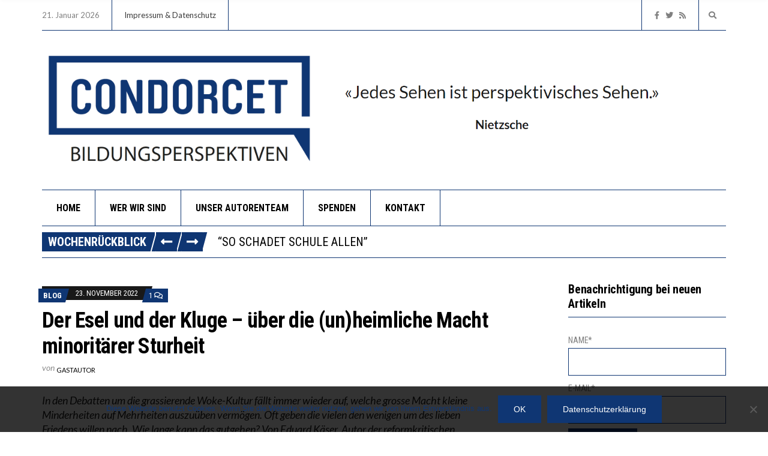

--- FILE ---
content_type: text/html; charset=UTF-8
request_url: https://condorcet.ch/2022/11/der-esel-und-der-kluge-ueber-die-unheimliche-macht-minoritaerer-sturheit/?utm_source=rss&utm_medium=rss&utm_campaign=der-esel-und-der-kluge-ueber-die-unheimliche-macht-minoritaerer-sturheit
body_size: 28620
content:
<!doctype html>
<html dir="ltr" lang="de" prefix="og: https://ogp.me/ns#">
<head>
	<meta charset="UTF-8">
	<meta name="viewport" content="width=device-width, initial-scale=1">
	<title>Der Esel und der Kluge – über die (un)heimliche Macht minoritärer Sturheit - Condorcet</title><link rel="preload" as="style" href="https://fonts.googleapis.com/css?family=Lato%3A400%2C400i%2C700%7CRoboto%20Condensed%3A400%2C700%2C400i&#038;display=swap" /><link rel="stylesheet" href="https://fonts.googleapis.com/css?family=Lato%3A400%2C400i%2C700%7CRoboto%20Condensed%3A400%2C700%2C400i&#038;display=swap" media="print" onload="this.media='all'" /><noscript><link rel="stylesheet" href="https://fonts.googleapis.com/css?family=Lato%3A400%2C400i%2C700%7CRoboto%20Condensed%3A400%2C700%2C400i&#038;display=swap" /></noscript>
	<style>img:is([sizes="auto" i], [sizes^="auto," i]) { contain-intrinsic-size: 3000px 1500px }</style>
	
		<!-- All in One SEO Pro 4.9.3 - aioseo.com -->
	<meta name="description" content="In den Debatten um die grassierende Woke-Kultur fällt immer wieder auf, welche grosse Macht kleine Minderheiten auf Mehrheiten auszuüben vermögen. Oft geben die vielen den wenigen um des lieben Friedens willen nach. Wie lange kann das gutgehen? Von Eduard Käser, Autor der reformkritischen Broschüre &quot;Einspruch&quot;, durfte man schon mehrere Gastbeiträge lesen." />
	<meta name="robots" content="max-image-preview:large" />
	<meta name="author" content="Gastautor"/>
	<link rel="canonical" href="https://condorcet.ch/2022/11/der-esel-und-der-kluge-ueber-die-unheimliche-macht-minoritaerer-sturheit/" />
	<meta name="generator" content="All in One SEO Pro (AIOSEO) 4.9.3" />
		<meta property="og:locale" content="de_DE" />
		<meta property="og:site_name" content="Condorcet - Bildungsperspektiven" />
		<meta property="og:type" content="article" />
		<meta property="og:title" content="Der Esel und der Kluge – über die (un)heimliche Macht minoritärer Sturheit - Condorcet" />
		<meta property="og:description" content="In den Debatten um die grassierende Woke-Kultur fällt immer wieder auf, welche grosse Macht kleine Minderheiten auf Mehrheiten auszuüben vermögen. Oft geben die vielen den wenigen um des lieben Friedens willen nach. Wie lange kann das gutgehen? Von Eduard Käser, Autor der reformkritischen Broschüre &quot;Einspruch&quot;, durfte man schon mehrere Gastbeiträge lesen." />
		<meta property="og:url" content="https://condorcet.ch/2022/11/der-esel-und-der-kluge-ueber-die-unheimliche-macht-minoritaerer-sturheit/" />
		<meta property="og:image" content="https://condorcet.ch/wp-content/uploads/2022/11/78e19486-304a-42ce-8381-b0b7318e160d.jpeg.webp" />
		<meta property="og:image:secure_url" content="https://condorcet.ch/wp-content/uploads/2022/11/78e19486-304a-42ce-8381-b0b7318e160d.jpeg.webp" />
		<meta property="og:image:width" content="1920" />
		<meta property="og:image:height" content="1079" />
		<meta property="article:published_time" content="2022-11-23T19:40:19+00:00" />
		<meta property="article:modified_time" content="2022-11-23T20:29:49+00:00" />
		<meta property="article:publisher" content="https://www.facebook.com/condorcetbildungsperspektiven/" />
		<meta name="twitter:card" content="summary_large_image" />
		<meta name="twitter:site" content="@CondorcetCH" />
		<meta name="twitter:title" content="Der Esel und der Kluge – über die (un)heimliche Macht minoritärer Sturheit - Condorcet" />
		<meta name="twitter:description" content="In den Debatten um die grassierende Woke-Kultur fällt immer wieder auf, welche grosse Macht kleine Minderheiten auf Mehrheiten auszuüben vermögen. Oft geben die vielen den wenigen um des lieben Friedens willen nach. Wie lange kann das gutgehen? Von Eduard Käser, Autor der reformkritischen Broschüre &quot;Einspruch&quot;, durfte man schon mehrere Gastbeiträge lesen." />
		<meta name="twitter:creator" content="@CondorcetCH" />
		<meta name="twitter:image" content="https://condorcet.ch/wp-content/uploads/2022/11/78e19486-304a-42ce-8381-b0b7318e160d.jpeg.webp" />
		<meta name="twitter:label1" content="Verfasst von" />
		<meta name="twitter:data1" content="Gastautor" />
		<meta name="twitter:label2" content="Geschätzte Lesedauer" />
		<meta name="twitter:data2" content="6 Minuten" />
		<script type="application/ld+json" class="aioseo-schema">
			{"@context":"https:\/\/schema.org","@graph":[{"@type":"BlogPosting","@id":"https:\/\/condorcet.ch\/2022\/11\/der-esel-und-der-kluge-ueber-die-unheimliche-macht-minoritaerer-sturheit\/#blogposting","name":"Der Esel und der Kluge \u2013 \u00fcber die (un)heimliche Macht minorit\u00e4rer Sturheit - Condorcet","headline":"Der Esel und der Kluge \u2013 \u00fcber die (un)heimliche Macht minorit\u00e4rer Sturheit","author":{"@id":"https:\/\/condorcet.ch\/autor\/gastautor\/#author"},"publisher":{"@id":"https:\/\/condorcet.ch\/#organization"},"image":{"@type":"ImageObject","url":"https:\/\/condorcet.ch\/wp-content\/uploads\/2022\/11\/78e19486-304a-42ce-8381-b0b7318e160d.jpeg.webp","width":1920,"height":1079},"datePublished":"2022-11-23T20:40:19+01:00","dateModified":"2022-11-23T21:29:49+01:00","inLanguage":"de-DE","commentCount":1,"mainEntityOfPage":{"@id":"https:\/\/condorcet.ch\/2022\/11\/der-esel-und-der-kluge-ueber-die-unheimliche-macht-minoritaerer-sturheit\/#webpage"},"isPartOf":{"@id":"https:\/\/condorcet.ch\/2022\/11\/der-esel-und-der-kluge-ueber-die-unheimliche-macht-minoritaerer-sturheit\/#webpage"},"articleSection":"Blog, Cancel Culture, Meinungsvielfalt, Radikalismus, Gastautor"},{"@type":"BreadcrumbList","@id":"https:\/\/condorcet.ch\/2022\/11\/der-esel-und-der-kluge-ueber-die-unheimliche-macht-minoritaerer-sturheit\/#breadcrumblist","itemListElement":[{"@type":"ListItem","@id":"https:\/\/condorcet.ch#listItem","position":1,"name":"Home","item":"https:\/\/condorcet.ch","nextItem":{"@type":"ListItem","@id":"https:\/\/condorcet.ch\/kategorie\/blog\/#listItem","name":"Blog"}},{"@type":"ListItem","@id":"https:\/\/condorcet.ch\/kategorie\/blog\/#listItem","position":2,"name":"Blog","item":"https:\/\/condorcet.ch\/kategorie\/blog\/","nextItem":{"@type":"ListItem","@id":"https:\/\/condorcet.ch\/2022\/11\/der-esel-und-der-kluge-ueber-die-unheimliche-macht-minoritaerer-sturheit\/#listItem","name":"Der Esel und der Kluge \u2013 \u00fcber die (un)heimliche Macht minorit\u00e4rer Sturheit"},"previousItem":{"@type":"ListItem","@id":"https:\/\/condorcet.ch#listItem","name":"Home"}},{"@type":"ListItem","@id":"https:\/\/condorcet.ch\/2022\/11\/der-esel-und-der-kluge-ueber-die-unheimliche-macht-minoritaerer-sturheit\/#listItem","position":3,"name":"Der Esel und der Kluge \u2013 \u00fcber die (un)heimliche Macht minorit\u00e4rer Sturheit","previousItem":{"@type":"ListItem","@id":"https:\/\/condorcet.ch\/kategorie\/blog\/#listItem","name":"Blog"}}]},{"@type":"Organization","@id":"https:\/\/condorcet.ch\/#organization","name":"Tr\u00e4gerverein \u00abCondorcet Bildungsperspektiven\u00bb","description":"Bildungsperspektiven","url":"https:\/\/condorcet.ch\/","logo":{"@type":"ImageObject","url":"https:\/\/condorcet.ch\/wp-content\/uploads\/2019\/05\/Logo-2.png","@id":"https:\/\/condorcet.ch\/2022\/11\/der-esel-und-der-kluge-ueber-die-unheimliche-macht-minoritaerer-sturheit\/#organizationLogo","width":1122,"height":502},"image":{"@id":"https:\/\/condorcet.ch\/2022\/11\/der-esel-und-der-kluge-ueber-die-unheimliche-macht-minoritaerer-sturheit\/#organizationLogo"},"sameAs":["https:\/\/www.facebook.com\/condorcetbildungsperspektiven\/","https:\/\/twitter.com\/CondorcetCH"]},{"@type":"Person","@id":"https:\/\/condorcet.ch\/autor\/gastautor\/#author","url":"https:\/\/condorcet.ch\/autor\/gastautor\/","name":"Gastautor","image":{"@type":"ImageObject","@id":"https:\/\/condorcet.ch\/2022\/11\/der-esel-und-der-kluge-ueber-die-unheimliche-macht-minoritaerer-sturheit\/#authorImage","url":"https:\/\/condorcet.ch\/wp-content\/uploads\/2019\/03\/Jean-Marie-de-Condorcet-100x100.jpg","width":96,"height":96,"caption":"Gastautor"}},{"@type":"WebPage","@id":"https:\/\/condorcet.ch\/2022\/11\/der-esel-und-der-kluge-ueber-die-unheimliche-macht-minoritaerer-sturheit\/#webpage","url":"https:\/\/condorcet.ch\/2022\/11\/der-esel-und-der-kluge-ueber-die-unheimliche-macht-minoritaerer-sturheit\/","name":"Der Esel und der Kluge \u2013 \u00fcber die (un)heimliche Macht minorit\u00e4rer Sturheit - Condorcet","description":"In den Debatten um die grassierende Woke-Kultur f\u00e4llt immer wieder auf, welche grosse Macht kleine Minderheiten auf Mehrheiten auszu\u00fcben verm\u00f6gen. Oft geben die vielen den wenigen um des lieben Friedens willen nach. Wie lange kann das gutgehen? Von Eduard K\u00e4ser, Autor der reformkritischen Brosch\u00fcre \"Einspruch\", durfte man schon mehrere Gastbeitr\u00e4ge lesen.","inLanguage":"de-DE","isPartOf":{"@id":"https:\/\/condorcet.ch\/#website"},"breadcrumb":{"@id":"https:\/\/condorcet.ch\/2022\/11\/der-esel-und-der-kluge-ueber-die-unheimliche-macht-minoritaerer-sturheit\/#breadcrumblist"},"author":{"@id":"https:\/\/condorcet.ch\/autor\/gastautor\/#author"},"creator":{"@id":"https:\/\/condorcet.ch\/autor\/gastautor\/#author"},"image":{"@type":"ImageObject","url":"https:\/\/condorcet.ch\/wp-content\/uploads\/2022\/11\/78e19486-304a-42ce-8381-b0b7318e160d.jpeg.webp","@id":"https:\/\/condorcet.ch\/2022\/11\/der-esel-und-der-kluge-ueber-die-unheimliche-macht-minoritaerer-sturheit\/#mainImage","width":1920,"height":1079},"primaryImageOfPage":{"@id":"https:\/\/condorcet.ch\/2022\/11\/der-esel-und-der-kluge-ueber-die-unheimliche-macht-minoritaerer-sturheit\/#mainImage"},"datePublished":"2022-11-23T20:40:19+01:00","dateModified":"2022-11-23T21:29:49+01:00"},{"@type":"WebSite","@id":"https:\/\/condorcet.ch\/#website","url":"https:\/\/condorcet.ch\/","name":"Condorcet","description":"Bildungsperspektiven","inLanguage":"de-DE","publisher":{"@id":"https:\/\/condorcet.ch\/#organization"}}]}
		</script>
		<!-- All in One SEO Pro -->

<link rel='dns-prefetch' href='//www.googletagmanager.com' />
<link rel='dns-prefetch' href='//fonts.googleapis.com' />
<link href='https://fonts.gstatic.com' crossorigin rel='preconnect' />
<link rel="alternate" type="application/rss+xml" title="Condorcet &raquo; Feed" href="https://condorcet.ch/feed/" />
<link rel="alternate" type="application/rss+xml" title="Condorcet &raquo; Kommentar-Feed" href="https://condorcet.ch/comments/feed/" />
<link rel="alternate" type="application/rss+xml" title="Condorcet &raquo; Der Esel und der Kluge – über die (un)heimliche Macht minoritärer Sturheit-Kommentar-Feed" href="https://condorcet.ch/2022/11/der-esel-und-der-kluge-ueber-die-unheimliche-macht-minoritaerer-sturheit/feed/" />
<link rel='stylesheet' id='sgr-css' href='https://condorcet.ch/wp-content/plugins/simple-google-recaptcha/sgr.css?ver=1666188653' type='text/css' media='all' />
<style id='wp-emoji-styles-inline-css' type='text/css'>

	img.wp-smiley, img.emoji {
		display: inline !important;
		border: none !important;
		box-shadow: none !important;
		height: 1em !important;
		width: 1em !important;
		margin: 0 0.07em !important;
		vertical-align: -0.1em !important;
		background: none !important;
		padding: 0 !important;
	}
</style>
<link rel='stylesheet' id='wp-block-library-css' href='https://condorcet.ch/wp-includes/css/dist/block-library/style.min.css?ver=64669c3f14259cf2f56d71401dba7071' type='text/css' media='all' />
<link rel='stylesheet' id='aioseo/css/src/vue/standalone/blocks/table-of-contents/global.scss-css' href='https://condorcet.ch/wp-content/plugins/all-in-one-seo-pack-pro/dist/Pro/assets/css/table-of-contents/global.e90f6d47.css?ver=4.9.3' type='text/css' media='all' />
<link rel='stylesheet' id='aioseo/css/src/vue/standalone/blocks/pro/recipe/global.scss-css' href='https://condorcet.ch/wp-content/plugins/all-in-one-seo-pack-pro/dist/Pro/assets/css/recipe/global.67a3275f.css?ver=4.9.3' type='text/css' media='all' />
<link rel='stylesheet' id='aioseo/css/src/vue/standalone/blocks/pro/product/global.scss-css' href='https://condorcet.ch/wp-content/plugins/all-in-one-seo-pack-pro/dist/Pro/assets/css/product/global.61066cfb.css?ver=4.9.3' type='text/css' media='all' />
<style id='co-authors-plus-coauthors-style-inline-css' type='text/css'>
.wp-block-co-authors-plus-coauthors.is-layout-flow [class*=wp-block-co-authors-plus]{display:inline}

</style>
<style id='co-authors-plus-avatar-style-inline-css' type='text/css'>
.wp-block-co-authors-plus-avatar :where(img){height:auto;max-width:100%;vertical-align:bottom}.wp-block-co-authors-plus-coauthors.is-layout-flow .wp-block-co-authors-plus-avatar :where(img){vertical-align:middle}.wp-block-co-authors-plus-avatar:is(.alignleft,.alignright){display:table}.wp-block-co-authors-plus-avatar.aligncenter{display:table;margin-inline:auto}

</style>
<style id='co-authors-plus-image-style-inline-css' type='text/css'>
.wp-block-co-authors-plus-image{margin-bottom:0}.wp-block-co-authors-plus-image :where(img){height:auto;max-width:100%;vertical-align:bottom}.wp-block-co-authors-plus-coauthors.is-layout-flow .wp-block-co-authors-plus-image :where(img){vertical-align:middle}.wp-block-co-authors-plus-image:is(.alignfull,.alignwide) :where(img){width:100%}.wp-block-co-authors-plus-image:is(.alignleft,.alignright){display:table}.wp-block-co-authors-plus-image.aligncenter{display:table;margin-inline:auto}

</style>
<style id='classic-theme-styles-inline-css' type='text/css'>
/*! This file is auto-generated */
.wp-block-button__link{color:#fff;background-color:#32373c;border-radius:9999px;box-shadow:none;text-decoration:none;padding:calc(.667em + 2px) calc(1.333em + 2px);font-size:1.125em}.wp-block-file__button{background:#32373c;color:#fff;text-decoration:none}
</style>
<style id='global-styles-inline-css' type='text/css'>
:root{--wp--preset--aspect-ratio--square: 1;--wp--preset--aspect-ratio--4-3: 4/3;--wp--preset--aspect-ratio--3-4: 3/4;--wp--preset--aspect-ratio--3-2: 3/2;--wp--preset--aspect-ratio--2-3: 2/3;--wp--preset--aspect-ratio--16-9: 16/9;--wp--preset--aspect-ratio--9-16: 9/16;--wp--preset--color--black: #000000;--wp--preset--color--cyan-bluish-gray: #abb8c3;--wp--preset--color--white: #ffffff;--wp--preset--color--pale-pink: #f78da7;--wp--preset--color--vivid-red: #cf2e2e;--wp--preset--color--luminous-vivid-orange: #ff6900;--wp--preset--color--luminous-vivid-amber: #fcb900;--wp--preset--color--light-green-cyan: #7bdcb5;--wp--preset--color--vivid-green-cyan: #00d084;--wp--preset--color--pale-cyan-blue: #8ed1fc;--wp--preset--color--vivid-cyan-blue: #0693e3;--wp--preset--color--vivid-purple: #9b51e0;--wp--preset--gradient--vivid-cyan-blue-to-vivid-purple: linear-gradient(135deg,rgba(6,147,227,1) 0%,rgb(155,81,224) 100%);--wp--preset--gradient--light-green-cyan-to-vivid-green-cyan: linear-gradient(135deg,rgb(122,220,180) 0%,rgb(0,208,130) 100%);--wp--preset--gradient--luminous-vivid-amber-to-luminous-vivid-orange: linear-gradient(135deg,rgba(252,185,0,1) 0%,rgba(255,105,0,1) 100%);--wp--preset--gradient--luminous-vivid-orange-to-vivid-red: linear-gradient(135deg,rgba(255,105,0,1) 0%,rgb(207,46,46) 100%);--wp--preset--gradient--very-light-gray-to-cyan-bluish-gray: linear-gradient(135deg,rgb(238,238,238) 0%,rgb(169,184,195) 100%);--wp--preset--gradient--cool-to-warm-spectrum: linear-gradient(135deg,rgb(74,234,220) 0%,rgb(151,120,209) 20%,rgb(207,42,186) 40%,rgb(238,44,130) 60%,rgb(251,105,98) 80%,rgb(254,248,76) 100%);--wp--preset--gradient--blush-light-purple: linear-gradient(135deg,rgb(255,206,236) 0%,rgb(152,150,240) 100%);--wp--preset--gradient--blush-bordeaux: linear-gradient(135deg,rgb(254,205,165) 0%,rgb(254,45,45) 50%,rgb(107,0,62) 100%);--wp--preset--gradient--luminous-dusk: linear-gradient(135deg,rgb(255,203,112) 0%,rgb(199,81,192) 50%,rgb(65,88,208) 100%);--wp--preset--gradient--pale-ocean: linear-gradient(135deg,rgb(255,245,203) 0%,rgb(182,227,212) 50%,rgb(51,167,181) 100%);--wp--preset--gradient--electric-grass: linear-gradient(135deg,rgb(202,248,128) 0%,rgb(113,206,126) 100%);--wp--preset--gradient--midnight: linear-gradient(135deg,rgb(2,3,129) 0%,rgb(40,116,252) 100%);--wp--preset--font-size--small: 13px;--wp--preset--font-size--medium: 20px;--wp--preset--font-size--large: 36px;--wp--preset--font-size--x-large: 42px;--wp--preset--spacing--20: 0.44rem;--wp--preset--spacing--30: 0.67rem;--wp--preset--spacing--40: 1rem;--wp--preset--spacing--50: 1.5rem;--wp--preset--spacing--60: 2.25rem;--wp--preset--spacing--70: 3.38rem;--wp--preset--spacing--80: 5.06rem;--wp--preset--shadow--natural: 6px 6px 9px rgba(0, 0, 0, 0.2);--wp--preset--shadow--deep: 12px 12px 50px rgba(0, 0, 0, 0.4);--wp--preset--shadow--sharp: 6px 6px 0px rgba(0, 0, 0, 0.2);--wp--preset--shadow--outlined: 6px 6px 0px -3px rgba(255, 255, 255, 1), 6px 6px rgba(0, 0, 0, 1);--wp--preset--shadow--crisp: 6px 6px 0px rgba(0, 0, 0, 1);}:where(.is-layout-flex){gap: 0.5em;}:where(.is-layout-grid){gap: 0.5em;}body .is-layout-flex{display: flex;}.is-layout-flex{flex-wrap: wrap;align-items: center;}.is-layout-flex > :is(*, div){margin: 0;}body .is-layout-grid{display: grid;}.is-layout-grid > :is(*, div){margin: 0;}:where(.wp-block-columns.is-layout-flex){gap: 2em;}:where(.wp-block-columns.is-layout-grid){gap: 2em;}:where(.wp-block-post-template.is-layout-flex){gap: 1.25em;}:where(.wp-block-post-template.is-layout-grid){gap: 1.25em;}.has-black-color{color: var(--wp--preset--color--black) !important;}.has-cyan-bluish-gray-color{color: var(--wp--preset--color--cyan-bluish-gray) !important;}.has-white-color{color: var(--wp--preset--color--white) !important;}.has-pale-pink-color{color: var(--wp--preset--color--pale-pink) !important;}.has-vivid-red-color{color: var(--wp--preset--color--vivid-red) !important;}.has-luminous-vivid-orange-color{color: var(--wp--preset--color--luminous-vivid-orange) !important;}.has-luminous-vivid-amber-color{color: var(--wp--preset--color--luminous-vivid-amber) !important;}.has-light-green-cyan-color{color: var(--wp--preset--color--light-green-cyan) !important;}.has-vivid-green-cyan-color{color: var(--wp--preset--color--vivid-green-cyan) !important;}.has-pale-cyan-blue-color{color: var(--wp--preset--color--pale-cyan-blue) !important;}.has-vivid-cyan-blue-color{color: var(--wp--preset--color--vivid-cyan-blue) !important;}.has-vivid-purple-color{color: var(--wp--preset--color--vivid-purple) !important;}.has-black-background-color{background-color: var(--wp--preset--color--black) !important;}.has-cyan-bluish-gray-background-color{background-color: var(--wp--preset--color--cyan-bluish-gray) !important;}.has-white-background-color{background-color: var(--wp--preset--color--white) !important;}.has-pale-pink-background-color{background-color: var(--wp--preset--color--pale-pink) !important;}.has-vivid-red-background-color{background-color: var(--wp--preset--color--vivid-red) !important;}.has-luminous-vivid-orange-background-color{background-color: var(--wp--preset--color--luminous-vivid-orange) !important;}.has-luminous-vivid-amber-background-color{background-color: var(--wp--preset--color--luminous-vivid-amber) !important;}.has-light-green-cyan-background-color{background-color: var(--wp--preset--color--light-green-cyan) !important;}.has-vivid-green-cyan-background-color{background-color: var(--wp--preset--color--vivid-green-cyan) !important;}.has-pale-cyan-blue-background-color{background-color: var(--wp--preset--color--pale-cyan-blue) !important;}.has-vivid-cyan-blue-background-color{background-color: var(--wp--preset--color--vivid-cyan-blue) !important;}.has-vivid-purple-background-color{background-color: var(--wp--preset--color--vivid-purple) !important;}.has-black-border-color{border-color: var(--wp--preset--color--black) !important;}.has-cyan-bluish-gray-border-color{border-color: var(--wp--preset--color--cyan-bluish-gray) !important;}.has-white-border-color{border-color: var(--wp--preset--color--white) !important;}.has-pale-pink-border-color{border-color: var(--wp--preset--color--pale-pink) !important;}.has-vivid-red-border-color{border-color: var(--wp--preset--color--vivid-red) !important;}.has-luminous-vivid-orange-border-color{border-color: var(--wp--preset--color--luminous-vivid-orange) !important;}.has-luminous-vivid-amber-border-color{border-color: var(--wp--preset--color--luminous-vivid-amber) !important;}.has-light-green-cyan-border-color{border-color: var(--wp--preset--color--light-green-cyan) !important;}.has-vivid-green-cyan-border-color{border-color: var(--wp--preset--color--vivid-green-cyan) !important;}.has-pale-cyan-blue-border-color{border-color: var(--wp--preset--color--pale-cyan-blue) !important;}.has-vivid-cyan-blue-border-color{border-color: var(--wp--preset--color--vivid-cyan-blue) !important;}.has-vivid-purple-border-color{border-color: var(--wp--preset--color--vivid-purple) !important;}.has-vivid-cyan-blue-to-vivid-purple-gradient-background{background: var(--wp--preset--gradient--vivid-cyan-blue-to-vivid-purple) !important;}.has-light-green-cyan-to-vivid-green-cyan-gradient-background{background: var(--wp--preset--gradient--light-green-cyan-to-vivid-green-cyan) !important;}.has-luminous-vivid-amber-to-luminous-vivid-orange-gradient-background{background: var(--wp--preset--gradient--luminous-vivid-amber-to-luminous-vivid-orange) !important;}.has-luminous-vivid-orange-to-vivid-red-gradient-background{background: var(--wp--preset--gradient--luminous-vivid-orange-to-vivid-red) !important;}.has-very-light-gray-to-cyan-bluish-gray-gradient-background{background: var(--wp--preset--gradient--very-light-gray-to-cyan-bluish-gray) !important;}.has-cool-to-warm-spectrum-gradient-background{background: var(--wp--preset--gradient--cool-to-warm-spectrum) !important;}.has-blush-light-purple-gradient-background{background: var(--wp--preset--gradient--blush-light-purple) !important;}.has-blush-bordeaux-gradient-background{background: var(--wp--preset--gradient--blush-bordeaux) !important;}.has-luminous-dusk-gradient-background{background: var(--wp--preset--gradient--luminous-dusk) !important;}.has-pale-ocean-gradient-background{background: var(--wp--preset--gradient--pale-ocean) !important;}.has-electric-grass-gradient-background{background: var(--wp--preset--gradient--electric-grass) !important;}.has-midnight-gradient-background{background: var(--wp--preset--gradient--midnight) !important;}.has-small-font-size{font-size: var(--wp--preset--font-size--small) !important;}.has-medium-font-size{font-size: var(--wp--preset--font-size--medium) !important;}.has-large-font-size{font-size: var(--wp--preset--font-size--large) !important;}.has-x-large-font-size{font-size: var(--wp--preset--font-size--x-large) !important;}
:where(.wp-block-post-template.is-layout-flex){gap: 1.25em;}:where(.wp-block-post-template.is-layout-grid){gap: 1.25em;}
:where(.wp-block-columns.is-layout-flex){gap: 2em;}:where(.wp-block-columns.is-layout-grid){gap: 2em;}
:root :where(.wp-block-pullquote){font-size: 1.5em;line-height: 1.6;}
</style>
<link rel='stylesheet' id='my-style-css' href='https://condorcet.ch/wp-content/plugins/cardoza-3d-tag-cloud//public/css/cardoza3dtagcloud.css?ver=64669c3f14259cf2f56d71401dba7071' type='text/css' media='all' />
<link rel='stylesheet' id='catch-infinite-scroll-css' href='https://condorcet.ch/wp-content/plugins/catch-infinite-scroll/public/css/catch-infinite-scroll-public.css?ver=2.0.8' type='text/css' media='all' />
<link rel='stylesheet' id='collapsed-archives-style-css' href='https://condorcet.ch/wp-content/plugins/collapsed-archives/style.css?ver=64669c3f14259cf2f56d71401dba7071' type='text/css' media='all' />
<link rel='stylesheet' id='cookie-notice-front-css' href='https://condorcet.ch/wp-content/plugins/cookie-notice/css/front.min.css?ver=2.5.11' type='text/css' media='all' />
<link rel='stylesheet' id='email-subscribers-css' href='https://condorcet.ch/wp-content/plugins/email-subscribers/lite/public/css/email-subscribers-public.css?ver=5.9.14' type='text/css' media='all' />
<link rel='stylesheet' id='pdfprnt_frontend-css' href='https://condorcet.ch/wp-content/plugins/pdf-print/css/frontend.css?ver=2.4.5' type='text/css' media='all' />
<link rel='stylesheet' id='rfw-style-css' href='https://condorcet.ch/wp-content/plugins/rss-feed-widget/css/style.css?ver=2026011149' type='text/css' media='all' />
<link rel='stylesheet' id='ppress-frontend-css' href='https://condorcet.ch/wp-content/plugins/wp-user-avatar/assets/css/frontend.min.css?ver=4.16.8' type='text/css' media='all' />
<link rel='stylesheet' id='ppress-flatpickr-css' href='https://condorcet.ch/wp-content/plugins/wp-user-avatar/assets/flatpickr/flatpickr.min.css?ver=4.16.8' type='text/css' media='all' />
<link rel='stylesheet' id='ppress-select2-css' href='https://condorcet.ch/wp-content/plugins/wp-user-avatar/assets/select2/select2.min.css?ver=64669c3f14259cf2f56d71401dba7071' type='text/css' media='all' />
<link rel='stylesheet' id='slick-css' href='https://condorcet.ch/wp-content/themes/public-opinion/base/assets/vendor/slick/slick.css?ver=1.6.0' type='text/css' media='all' />
<link rel='stylesheet' id='font-awesome-css' href='https://condorcet.ch/wp-content/themes/public-opinion/base/assets/vendor/fontawesome/css/font-awesome.css?ver=4.7.0' type='text/css' media='all' />
<link rel='stylesheet' id='justified-gallery-css' href='https://condorcet.ch/wp-content/themes/public-opinion/assets/vendor/justifiedGallery/justifiedGallery.min.css?ver=3.6.3' type='text/css' media='all' />
<link rel='stylesheet' id='public-opinion-style-css' href='https://condorcet.ch/wp-content/themes/public-opinion/style.css?ver=1.5.2' type='text/css' media='all' />
<style id='public-opinion-style-inline-css' type='text/css'>
.entry-content a, .entry-content blockquote, .entry-fields, .entry-rating-scores { color: #0f3673; }
</style>

<style id='public-opinion-base-style-inline-css' type='text/css'>
			.header img.custom-logo {
				width: 561px;
				max-width: 100%;
			}
						.btn,
			.button,
			.comment-reply-link,
			input[type="submit"],
			input[type="reset"],
			button {
				background-color: #0f3673;
			}
						.btn:hover,
			.button:hover,
			.comment-reply-link:hover,
			input[type="submit"]:hover,
			input[type="reset"]:hover,
			button:hover {
				background-color: #274472;
			}
			
body { font-family: Lato; font-weight: 400; font-size: 16px; line-height: 1.875; }
h1, h2, h3, h4, h5, h6,
		label,
		.comment-metadata,
		.woocommerce-thankyou-order-details li strong,
		.wc-bacs-bank-details li strong,
		.woocommerce-EditAccountForm legend,
		.widget_shopping_cart .total,
		.site-logo,
		.site-tagline,
		.mobile-nav-trigger,
		.section-category-title,
		.entry-meta-top-wrap,
		.entry-meta-sm,
		.entry-time,
		.entry-content blockquote,
		.section-subtitle,
		.entry-rating-final-score strong,
		.entry-item-rating,
		.entry-prev > span,
		.entry-next > span,
		.entry-navigation-title,
		.entry-author-title,
		.entry-author-subtitle,
		.news-ticker-title,
		.news-ticker-item,
		.navigation .nav-links,
		.navigation-main a,
		.widget_meta li a,
		.widget_pages li a,
		.widget_categories li a,
		.widget_archive li a,
		.widget_nav_menu li a,
		.widget_recent_entries .post-date { font-family: "Roboto Condensed"; }
h1, .entry-title { font-family: "Roboto Condensed"; font-weight: 700; font-size: 36px; line-height: 1.2; letter-spacing: -0.72px; }
h2 { font-family: "Roboto Condensed"; font-weight: 700; font-size: 32px; line-height: 1.2; letter-spacing: -0.64px; }
h3 { font-family: "Roboto Condensed"; font-weight: 700; font-size: 28px; line-height: 1.2; letter-spacing: -0.56px; }
h4 { font-family: "Roboto Condensed"; font-weight: 700; font-size: 24px; line-height: 1.2; letter-spacing: -0.48px; }
h5 { font-family: "Roboto Condensed"; font-weight: 700; font-size: 20px; line-height: 1.2; letter-spacing: -0.4px; }
h6 { font-family: "Roboto Condensed"; font-weight: 700; font-size: 18px; line-height: 1.2; letter-spacing: -0.36px; }
.navigation-main a, .mobile-nav-trigger, .ci-mega-menu { font-family: "Roboto Condensed"; font-weight: 700; font-size: 16px; line-height: 1.2; text-transform: uppercase; }
input, textarea, select { font-family: sans-serif; font-weight: 400; font-size: 16px; line-height: 1.2; }
form label, form .label { font-family: "Roboto Condensed"; font-weight: 400; font-size: 14px; line-height: 1.875; text-transform: uppercase; letter-spacing: -0.28px; }
.btn,
		.button,
		.comment-reply-link,
		input[type="submit"],
		input[type="reset"],
		button {
			font-family: sans-serif; font-weight: 400; font-size: 14px; line-height: 1.2;
		}
.widget-title { font-family: "Roboto Condensed"; font-weight: 700; font-size: 20px; line-height: 1.2; letter-spacing: -0.4px; }
.sidebar .widget,
		.footer .widget,
		.widget_shopping_cart .total,
		.widget_meta li a,
		.widget_pages li a,
		.widget_categories li a,
		.widget_archive li a,
		.widget_nav_menu li a,
		.widget_recent_entries li,
		.widget_recent_comments li,
		.widget_rss li,
		.widget_recent_entries .post-date { font-family: "Roboto Condensed"; font-weight: 400; font-size: 14px; line-height: 1.875; }

			.nav.is-stuck {
			background-color: #ffffff;
			}
						a,
			.entry-title a:hover,
			.social-icon:hover,
			.text-theme,
			.section-category-name,
			.entry-meta-top-wrap,
			.entry-content a,
			.entry-content blockquote,
			.entry-fields,
			.entry-rating-scores {
			color: #0f3673;
			}

			.news-ticker-title {
			background-color: #0f3673;
			}

			a:hover {
			color: #103b7e;
			}

			a:focus {
			outline: 1px dotted #0f3673;
			}
						.no-comments,
			select,
			.widget select,
			.ci-schedule-widget-table tr,
			.widget_recent_comments li,
			.widget_rss li,
			.widget_recent_entries li,
			select,
			.footer-info-inner,
			.footer-inner,
			.head-main-ad > a,
			.head-intro-inner,
			.head-intro-info,
			.head-intro-info-module,
			.head-search:not(.only-child),
			.head-search-form,
			.page-hero-content,
			.section-category-header,
			.entry-item,
			.entry-section,
			.news-ticker,
			.header .list-social-icons,
			.nav,
			.navigation-main ul,
			.navigation-main > li > a,
			.navigation-main > li > a::before,
			.navigation-main > li:hover > a::before,
			.navigation-main > li > a:focus::before,
			.navigation-main > .current-menu-item > a::before,
			.navigation-main > .current-menu-parent > a::before,
			.navigation-main > .current-menu-ancestor > a ::before,
			.widget-title,
			input,
			textarea,
			input:hover,
			textarea:hover,
			input:focus,
			textarea:focus {
			border-color: #0f3673;
			}

			.section-category-title,
			.section-category-title::after,
			.section-category-title::before {
			background-color: #0f3673;
			}
						.btn-skewed::before,
			.btn-skewed::after {
			background-color: #0f3673;
			}
						.btn-skewed:hover::before,
			.btn-skewed:hover::after {
			background-color: #274472;
			}
			

</style>
<link rel='stylesheet' id='jquery-magnific-popup-css' href='https://condorcet.ch/wp-content/themes/public-opinion/base/assets/vendor/magnific-popup/magnific.css?ver=1.0.0' type='text/css' media='all' />
<style id='rocket-lazyload-inline-css' type='text/css'>
.rll-youtube-player{position:relative;padding-bottom:56.23%;height:0;overflow:hidden;max-width:100%;}.rll-youtube-player:focus-within{outline: 2px solid currentColor;outline-offset: 5px;}.rll-youtube-player iframe{position:absolute;top:0;left:0;width:100%;height:100%;z-index:100;background:0 0}.rll-youtube-player img{bottom:0;display:block;left:0;margin:auto;max-width:100%;width:100%;position:absolute;right:0;top:0;border:none;height:auto;-webkit-transition:.4s all;-moz-transition:.4s all;transition:.4s all}.rll-youtube-player img:hover{-webkit-filter:brightness(75%)}.rll-youtube-player .play{height:100%;width:100%;left:0;top:0;position:absolute;background:url(https://condorcet.ch/wp-content/plugins/rocket-lazy-load/assets/img/youtube.png) no-repeat center;background-color: transparent !important;cursor:pointer;border:none;}
</style>
<script type="text/javascript" id="sgr-js-extra">
/* <![CDATA[ */
var sgr = {"sgr_site_key":"6LesfKQUAAAAAG8jbYmiobpbDYDHBMNfYsNHonGh"};
/* ]]> */
</script>
<script type="text/javascript" src="https://condorcet.ch/wp-content/plugins/simple-google-recaptcha/sgr.js?ver=1666188653" id="sgr-js"></script>
<script type="text/javascript" src="https://condorcet.ch/wp-includes/js/jquery/jquery.min.js?ver=3.7.1" id="jquery-core-js"></script>
<script type="text/javascript" src="https://condorcet.ch/wp-includes/js/jquery/jquery-migrate.min.js?ver=3.4.1" id="jquery-migrate-js"></script>
<script type="text/javascript" src="https://condorcet.ch/wp-content/plugins/cardoza-3d-tag-cloud/jquery.tagcanvas.min.js?ver=64669c3f14259cf2f56d71401dba7071" id="tag_handle-js"></script>
<script type="text/javascript" src="https://condorcet.ch/wp-content/plugins/html5-cumulus/inc/jquery.tagcanvas.min.js?ver=64669c3f14259cf2f56d71401dba7071" id="h5c-tagcanvas-js"></script>
<script type="text/javascript" src="https://condorcet.ch/wp-content/plugins/wp-user-avatar/assets/flatpickr/flatpickr.min.js?ver=4.16.8" id="ppress-flatpickr-js"></script>
<script type="text/javascript" src="https://condorcet.ch/wp-content/plugins/wp-user-avatar/assets/select2/select2.min.js?ver=4.16.8" id="ppress-select2-js"></script>

<!-- Google Tag (gtac.js) durch Site-Kit hinzugefügt -->
<!-- Von Site Kit hinzugefügtes Google-Analytics-Snippet -->
<script type="text/javascript" src="https://www.googletagmanager.com/gtag/js?id=GT-PHRZB9M" id="google_gtagjs-js" async></script>
<script type="text/javascript" id="google_gtagjs-js-after">
/* <![CDATA[ */
window.dataLayer = window.dataLayer || [];function gtag(){dataLayer.push(arguments);}
gtag("set","linker",{"domains":["condorcet.ch"]});
gtag("js", new Date());
gtag("set", "developer_id.dZTNiMT", true);
gtag("config", "GT-PHRZB9M");
/* ]]> */
</script>
<link rel="https://api.w.org/" href="https://condorcet.ch/wp-json/" /><link rel="alternate" title="JSON" type="application/json" href="https://condorcet.ch/wp-json/wp/v2/posts/12387" /><link rel="EditURI" type="application/rsd+xml" title="RSD" href="https://condorcet.ch/xmlrpc.php?rsd" />

<link rel='shortlink' href='https://condorcet.ch/?p=12387' />
<link rel="alternate" title="oEmbed (JSON)" type="application/json+oembed" href="https://condorcet.ch/wp-json/oembed/1.0/embed?url=https%3A%2F%2Fcondorcet.ch%2F2022%2F11%2Fder-esel-und-der-kluge-ueber-die-unheimliche-macht-minoritaerer-sturheit%2F" />
<link rel="alternate" title="oEmbed (XML)" type="text/xml+oembed" href="https://condorcet.ch/wp-json/oembed/1.0/embed?url=https%3A%2F%2Fcondorcet.ch%2F2022%2F11%2Fder-esel-und-der-kluge-ueber-die-unheimliche-macht-minoritaerer-sturheit%2F&#038;format=xml" />
	<script type="text/javascript">
		$j = jQuery.noConflict();
		$j(document).ready(function() {
			if(!$j('#myCanvas').tagcanvas({
				textColour: '#333333',
				outlineColour: '#ffffff',
				reverse: true,
				depth: 0.8,
				textFont: null,
				weight: true,
				maxSpeed: 0.05
			},'tags')) {
				$j('#myCanvasContainer').hide();
			}
		});
	</script>
	<meta name="cdp-version" content="1.5.0" /><meta name="generator" content="Site Kit by Google 1.170.0" /><style type="text/css" media="screen">.wpfs-btn { --primary-bg-color: #0f3673; --primary-font-color: #fff; --primary-hover-focus-bg-color: #0f3673; --primary-active-bg-color: #0f3673; }</style><meta name="generator" content="Elementor 3.34.2; features: additional_custom_breakpoints; settings: css_print_method-external, google_font-enabled, font_display-auto">
<style type="text/css">.recentcomments a{display:inline !important;padding:0 !important;margin:0 !important;}</style>			<style>
				.e-con.e-parent:nth-of-type(n+4):not(.e-lazyloaded):not(.e-no-lazyload),
				.e-con.e-parent:nth-of-type(n+4):not(.e-lazyloaded):not(.e-no-lazyload) * {
					background-image: none !important;
				}
				@media screen and (max-height: 1024px) {
					.e-con.e-parent:nth-of-type(n+3):not(.e-lazyloaded):not(.e-no-lazyload),
					.e-con.e-parent:nth-of-type(n+3):not(.e-lazyloaded):not(.e-no-lazyload) * {
						background-image: none !important;
					}
				}
				@media screen and (max-height: 640px) {
					.e-con.e-parent:nth-of-type(n+2):not(.e-lazyloaded):not(.e-no-lazyload),
					.e-con.e-parent:nth-of-type(n+2):not(.e-lazyloaded):not(.e-no-lazyload) * {
						background-image: none !important;
					}
				}
			</style>
			<style type="text/css" id="custom-background-css">
body.custom-background { background-color: #ffffff; }
</style>
	<link rel="preconnect" href="https://fonts.gstatic.com/" crossorigin><link rel="icon" href="https://condorcet.ch/wp-content/uploads/2019/05/favicon-100x100.png" sizes="32x32" />
<link rel="icon" href="https://condorcet.ch/wp-content/uploads/2019/05/favicon.png" sizes="192x192" />
<link rel="apple-touch-icon" href="https://condorcet.ch/wp-content/uploads/2019/05/favicon.png" />
<meta name="msapplication-TileImage" content="https://condorcet.ch/wp-content/uploads/2019/05/favicon.png" />
		<style type="text/css" id="wp-custom-css">
			.cn-buttons-container a {
	background: #FFFFFF;
	padding: 5px;
}

.cn-buttons-container a:hover {
	background: #4054B2;
	color: #FFFFFF;
}


.entry-item-hero {
  margin-bottom: 10px;
	margin-right: 10px;
}

@media only screen and (min-width: 990px) {


.push-lg-6 > .entry-item-hero {
	height: calc(100% - 10px);
}

.col-xl-8 > .entry-item-hero {
	height: calc(100% - 10px);
}

.news-ticker-title {
    font-size: 20px;
    height: 32px;
}
.btn-xs {
    height: 32px;
	font-size: 22px;
}

.btn-skewed::after, .btn-skewed::before {
    width: 7px;
}
	
}
.news-ticker-item {
    font-size: 20px;
}


.social-icon {
    font-size: 22px
}

.custom-html-widget {
	margin-bottom: -40px;
}

.rfw_dock h3 {
    margin: 0 8px 10px;
}

body {
    font-size: 18px;
}
.entry-section-related > .row > div > div > div > article > figure { display: none; }

.entry-section-related > .row > div > div > div > article > .entry-item-content > .entry-excerpt { display: none; }

.entry-section-related > .row > div > div > div > article.entry-item {
	    margin-bottom: 5px;
}

.entry-item {
    padding-bottom: 20px;
    margin-bottom: 70px;
}


.rfw_dock h3 {
text-transform: none;
}


.entry-item-media-sm.entry-item-media-widget {
	padding-bottom: 5px;}

.widget_media_image {
	margin: 0 0 20px;
}

blockquote {
		color: #555d66  !important;
    padding-left: 20px !important;
    border-left: 3px solid #0f3673 !important;

}

.main {
    padding: 40px 0;
}
.entry-item-thumb {
    margin-bottom: 15px;
}

.entry-item {
    border-bottom: 2px solid;
}

.grecaptcha-badge {
display:none;
}

.civist-widget__civist-progress {
display:none;
}

.entry-content p {
    margin-bottom: 15px;
}

figure.entry-thumb {margin-bottom: 10px;}

.captionthumb {margin-bottom: 40px; font-size: 12px;}

.bx-viewport {
    min-height: 330px;
}

.pdb-list > table > thead {display:none;}

#text-5 {
background-color: #3b66ab;
color: white;
padding: 10px;
border: 2px solid #274472;
}
#text-5 > h3.widget-title {
	color: white;
}

#text-5 > .textwidget > p > a {
    color: #e7eaf1;
    text-decoration: underline;
}
#text-5 > .textwidget > p > a:hover {
    color: #b7c2d5;
}


.shortcode-author-avatars .avatar { 
float:left;
text-align: center;
border: 0px solid;
}
.shortcode-author-avatars div.author-list .user {
text-align: center;
margin-right: 20px;
}
.shortcode-author-avatars div.author-list .user .avatar img {
    margin: 0;
}

.author-box-hero > .entry-author-box > .entry-author-thumbnail{
 width: 240px;
}

.author-box-hero > .entry-author-box > .entry-author-thumbnail > .alignnone {
    margin: 0px;
		width: 100%;
}

.alignnone {
    margin: 0px 0;
}

.entry-author-thumbnail {
    width: 150px;
}

body.elementor-editor-active .elementor-panel-state-loading {
    background: transparent !important;
    pointer-events: none !important;
}		</style>
		<noscript><style id="rocket-lazyload-nojs-css">.rll-youtube-player, [data-lazy-src]{display:none !important;}</style></noscript></head>
<body class="post-template-default single single-post postid-12387 single-format-standard custom-background wp-custom-logo cookies-not-set elementor-default elementor-kit-4035">

<div id="page">

	
			<header class="header">

		
			
			<div class="head-intro">
				<div class="container">
					<div class="row">
						<div class="col-12">

							<div class="head-intro-inner">
								<div class="row align-items-center">

									<div class="col-lg-8 col-12">
										<div class="head-intro-info">
											<div class="head-intro-info-module">21. Januar 2026</div>		<div class="head-intro-info-module">
			<ul id="menu-top" class="head-nav-inline"><li id="menu-item-1025" class="menu-item menu-item-type-post_type menu-item-object-page menu-item-privacy-policy menu-item-1025"><a rel="privacy-policy" href="https://condorcet.ch/impressum-datenschutz/">Impressum &#038; Datenschutz</a></li>
</ul>		</div>
												</div>
									</div>

									<div class="col-lg-4 col-12">
										<div class="head-intro-addons">
													<ul class="list-social-icons">
			<li><a href="https://www.facebook.com/condorcetbildungsperspektiven/" class="social-icon" target="_blank"><i class="fa fa-facebook"></i></a></li><li><a href="https://twitter.com/CondorcetCH" class="social-icon" target="_blank"><i class="fa fa-twitter"></i></a></li><li><a href="https://condorcet.ch/feed/" class="social-icon" target="_blank"><i class="fa fa-rss"></i></a></li>		</ul>
				<div class="head-search">
			<form action="https://condorcet.ch/" class="head-search-form">
				<label for="head-search-input" class="sr-only">Search for:</label>
				<input type="search" name="s" id="head-search-input" class="head-search-input" placeholder="Suchbegriff eingeben und &quot;Enter&quot; drücken">
			</form>
			<a href="#" class="head-search-trigger">
				<i class="fa fa-search"></i>
			</a>
		</div>
												</div>
									</div>

								</div>
							</div>

						</div>
					</div>
				</div>
			</div>

			
		
				
		<div class="head-mast">
			<div class="container">
				<div class="row align-items-center">

					<div class="col-lg-5 col-md-6 col-8">
						<div class="site-branding"><div class="site-logo"><a href="https://condorcet.ch/" class="custom-logo-link" rel="home"><img fetchpriority="high" width="1122" height="502" src="https://condorcet.ch/wp-content/uploads/2019/05/Logo-2.png" class="custom-logo" alt="Condorcet" decoding="async" /></a></div></div>					</div>

					<div class="col-lg-7 text-right head-main-ad">
						<img width="1022" height="191" src="https://condorcet.ch/wp-content/uploads/2019/05/nietzsche.png" class="image wp-image-997  attachment-full size-full" alt="" style="max-width: 100%; height: auto;" decoding="async" srcset="https://condorcet.ch/wp-content/uploads/2019/05/nietzsche.png 1022w, https://condorcet.ch/wp-content/uploads/2019/05/nietzsche-300x56.png 300w, https://condorcet.ch/wp-content/uploads/2019/05/nietzsche-768x144.png 768w" sizes="(max-width: 1022px) 100vw, 1022px" />					</div>

					<div class="col-lg-12 col-md-6 col-4" style="order: 1">
						<nav class="nav head-sticky">
							<ul id="header-menu-1" class="navigation-main "><li id="menu-item-717" class="menu-item menu-item-type-custom menu-item-object-custom menu-item-home menu-item-717"><a href="https://condorcet.ch">Home</a></li>
<li id="menu-item-668" class="menu-item menu-item-type-post_type menu-item-object-page menu-item-668"><a href="https://condorcet.ch/ueber-uns/">Wer wir sind</a></li>
<li id="menu-item-5936" class="menu-item menu-item-type-post_type menu-item-object-page menu-item-5936"><a href="https://condorcet.ch/unsere-autoren/">Unser Autorenteam</a></li>
<li id="menu-item-15712" class="menu-item menu-item-type-post_type menu-item-object-page menu-item-15712"><a href="https://condorcet.ch/spenden/">Spenden</a></li>
<li id="menu-item-667" class="menu-item menu-item-type-post_type menu-item-object-page menu-item-667"><a href="https://condorcet.ch/kontakt/">Kontakt</a></li>
</ul>						</nav>
													<a href="#mobilemenu" class="mobile-nav-trigger"><i class="fa fa-navicon"></i> Menu</a>
											</div>

				</div>
			</div>
		</div>

		
	</header>
	
	
	
	
	<div class="container">
		<div class="row">
			<div class="col-12">
				<div class="news-ticker">
					<div class="news-ticker-controls">
												<span class="news-ticker-title" style="background-color: #0f3673;">
							Wochenrückblick						</span>

						<button class="btn btn-xs btn-skewed news-ticker-prev">
							<i class="fa fa-long-arrow-left"></i>
						</button>

						<button class="btn btn-xs btn-skewed news-ticker-next">
							<i class="fa fa-long-arrow-right"></i>
						</button>
					</div>

					<div class="news-ticker-items">
																				<span class="news-ticker-item" data-color="#0f3673">
								<a href="https://condorcet.ch/2026/01/so-schadet-schule-allen/">&#8220;So schadet Schule allen&#8221;</a>
							</span>
																				<span class="news-ticker-item" data-color="#0f3673">
								<a href="https://condorcet.ch/2026/01/wir-haben-die-volksschule-inhaltlich-zerdehnt/">Wir haben die Volksschule inhaltlich zerdehnt</a>
							</span>
																				<span class="news-ticker-item" data-color="#0f3673">
								<a href="https://condorcet.ch/2026/01/die-wirkung-von-schule/">Die Wirkung von Schule</a>
							</span>
																				<span class="news-ticker-item" data-color="#0f3673">
								<a href="https://condorcet.ch/2026/01/schulsystem-als-ursache-des-fachkraeftemangels/">Schulsystem als Ursache des Fachkräftemangels</a>
							</span>
																				<span class="news-ticker-item" data-color="#0f3673">
								<a href="https://condorcet.ch/2026/01/muessen-jugendliche-lernen-uralte-faehigkeit-erlebt-ein-comeback-an-schulen/">&#8220;Müssen Jugendliche lernen&#8221;: Uralte Fähigkeit erlebt ein Comeback an Schulen</a>
							</span>
											</div>
				</div>
			</div>
		</div>
	</div>
	
	


<main class="main">

	<div class="container">

		
			<div class="row">

				
				<div class="col-lg-8 col-12">

					
						<article id="entry-12387" class="entry post-12387 post type-post status-publish format-standard has-post-thumbnail hentry category-blog tag-cancel-culture tag-meinungsvielfalt tag-radikalismus">

							<header class="entry-header">	<div class="entry-meta-top">
				<div class="entry-meta-top-wrap" style="color: #0f3673;">
					<span class="entry-meta-category">
			<span><a href="https://condorcet.ch/kategorie/blog/">Blog</a></span>
		</span>
		<time class="entry-time" datetime="2022-11-23T20:40:19+01:00">23. November 2022</time><span class="entry-meta-info">	<span class="entry-meta-comment-no">
		<a href="https://condorcet.ch/2022/11/der-esel-und-der-kluge-ueber-die-unheimliche-macht-minoritaerer-sturheit/#comments">
			1			<i class="fa fa-comments-o"></i>
		</a>
	</span>
	</span>		</div>
	</div>
				<h5 style="margin-bottom: 5px;"></h5>
			<h1 class="entry-title">
				Der Esel und der Kluge – über die (un)heimliche Macht minoritärer Sturheit			</h1>
					<div class="entry-author">
			<span class="entry-author-by">von</span> <span class="entry-author-name"><a href="https://condorcet.ch/autor/gastautor/">Gastautor</a></span>		</div>
		</header>
															<div class="entry-excerpt">
									<p>In den Debatten um die grassierende Woke-Kultur fällt immer wieder auf, welche grosse Macht kleine Minderheiten auf Mehrheiten auszuüben vermögen. Oft geben die vielen den wenigen um des lieben Friedens willen nach. Wie lange kann das gutgehen? Von Eduard Käser, Autor der reformkritischen Broschüre &#8220;Einspruch&#8221;, durfte man schon mehrere Gastbeiträge lesen. </p>
								</div>
							
									<figure class="entry-thumb">
			<a class="public-opinion-lightbox" href="https://condorcet.ch/wp-content/uploads/2022/11/78e19486-304a-42ce-8381-b0b7318e160d.jpeg-1024x575.webp"  title="">
				<img width="885" height="500" src="https://condorcet.ch/wp-content/uploads/2022/11/78e19486-304a-42ce-8381-b0b7318e160d.jpeg-885x500.webp" class="attachment-post-thumbnail size-post-thumbnail wp-post-image" alt="" decoding="async" srcset="https://condorcet.ch/wp-content/uploads/2022/11/78e19486-304a-42ce-8381-b0b7318e160d.jpeg-885x500.webp 885w, https://condorcet.ch/wp-content/uploads/2022/11/78e19486-304a-42ce-8381-b0b7318e160d.jpeg-300x169.webp 300w" sizes="(max-width: 885px) 100vw, 885px" />			</a>
		</figure>
		
							<div class="row">
								<div class="col-xl-11 offset-xl-1 col-12">

									
									<div class="entry-content">
										<figure id="attachment_12388" aria-describedby="caption-attachment-12388" style="width: 300px" class="wp-caption alignleft"><img loading="lazy" decoding="async" class="wp-image-12388 size-medium" src="https://condorcet.ch/wp-content/uploads/2022/11/picture-322-1511776872-300x300.jpg" alt="" width="300" height="300" srcset="https://condorcet.ch/wp-content/uploads/2022/11/picture-322-1511776872-300x300.jpg 300w, https://condorcet.ch/wp-content/uploads/2022/11/picture-322-1511776872-150x150.jpg 150w, https://condorcet.ch/wp-content/uploads/2022/11/picture-322-1511776872-100x100.jpg 100w, https://condorcet.ch/wp-content/uploads/2022/11/picture-322-1511776872.jpg 680w" sizes="(max-width: 300px) 100vw, 300px" /><figcaption id="caption-attachment-12388" class="wp-caption-text">Eduard Kaeser ist Physiker und promovierter Philosoph. Er ist als Lehrer, freier Publizist und Jazzmusiker tätig.</figcaption></figure>
<p style="font-weight: 400;">Die liberale Demokratie feiert sich gern als Hort der Meinungsvielfalt. Zumal Minderheiten fänden in diesem politischen Raum Gelegenheit zur Äusserung und Verbreitung ihrer Positionen. Aber diese Offenheit hat ihre Tücke. Wir beobachten ein irritierendes Paradox: In einer «nachgiebigen» Gesellschaft zahlt sich Unnachgiebigkeit aus. In steigender Kadenz erfahren wir, wie Minderheiten ihre Positionen gegenüber einer Mehrheit durchsetzen.</p>
<p style="font-weight: 400;">Im Konzert einer weissen Reggae-Band fühlen sich einige wenige Personen «unwohl» angesichts der Rastalocken eines Musikers, und schon wird die Darbietung beendet. Das ganze Cancel-Unwesen beruht vermutlich auf dem Aktivismus einer Handvoll Eiferer in den Social Media, deren Gnadenlosigkeit nur durch ihre Geistlosigkeit übertroffen wird. Dahinter verbirgt sich eine tiefere soziale Dynamik.</p>
<p style="font-weight: 400;"><strong>Schweizer Redensart</strong></p>
<p style="font-weight: 400;">Der streitbare Publizist Nassim Taleb nennt sie in seinem Buch «Skin in the Game» (2018) «verborgene Asymmetrie im alltäglichen Leben». Damit meint er etwas, das in einer Schweizer Redensart sehr schön zum Ausdruck kommt: «Der Gschiider git naa, der Esel bliibt staa» – «der Kluge gibt nach, der Esel bleibt stehen». Ich gebrauche den Begriff «Esel» hier nicht wertend, sondern verstehe unter ihm schlicht Unnachgiebigkeit, die keine Wahlmöglichkeit kennt oder anerkennt. Der Kluge hat immer Wahlmöglichkeiten, und er passt sich den Umständen an. Unnötig zu betonen, dass es sich um «Karikaturen» handelt. In jeder Person erscheint ein individueller Phänotyp aus Esel und Klugem.</p>
<blockquote>
<p style="font-weight: 400;">Ein demokratischer Betrieb braucht Regeln als gemeinsamen Verhaltensnenner für alle. Und dafür muss jeder Einzelne kleine Kompromisse eingehen.</p>
</blockquote>
<p style="font-weight: 400;">Asymmetrie bedeutet: Es braucht oft nur eine kleine Anzahl Esel, um ziemlich grosse kollektive Effekte – auch unter Klugen – zu bewirken. Dieses Phänomen ist unabhängig vom Meinungsinhalt, ihm liegt ein eigentümliches Muster kollektiven Verhaltens zugrunde, der sogenannte Skaleneffekt.</p>
<figure id="attachment_12394" aria-describedby="caption-attachment-12394" style="width: 300px" class="wp-caption alignleft"><img loading="lazy" decoding="async" class="size-medium wp-image-12394" src="https://condorcet.ch/wp-content/uploads/2022/11/Nassim-Taleb-300x169.jpg" alt="" width="300" height="169" srcset="https://condorcet.ch/wp-content/uploads/2022/11/Nassim-Taleb-300x169.jpg 300w, https://condorcet.ch/wp-content/uploads/2022/11/Nassim-Taleb-768x432.jpg 768w, https://condorcet.ch/wp-content/uploads/2022/11/Nassim-Taleb-885x500.jpg 885w, https://condorcet.ch/wp-content/uploads/2022/11/Nassim-Taleb.jpg 900w" sizes="(max-width: 300px) 100vw, 300px" /><figcaption id="caption-attachment-12394" class="wp-caption-text">Nassim Taleb: Die Unnachgiebigkeit eines einzelnen Esels steuert die Dynamik in grossem Ausmass.</figcaption></figure>
<p style="font-weight: 400;">Ich wandle hier ein Beispiel von Taleb leicht ab. Angenommen, in einer Familie gibt es einen unnachgiebigen Veganer. Um die häusliche Harmonie nicht unnötig zu verkomplizieren, stellt die Familie das Menu auf vegan um. Der Vorgang kann sich in grösserem Ausmass wiederholen. Die Familie wird zu einer Party mit Nachbarn eingeladen. Da sie für ihre Esssitte bekannt ist und man sie nicht als «Esel» diskriminieren möchte, bietet der Gastgeber nur veganes Essen an.</p>
<p style="font-weight: 400;">Den anderen Gästen macht das wenig aus, womöglich finden einzelne sogar Geschmack an dieser Esspräferenz, ohne Esel zu werden. Auf einer Skala höher passt der lokale Einzelhändler sein Angebot der steigenden Nachfrage nach veganen Produkten an. Möglicherweise beeinflusst das auch den Grosshandel. So vermag die Unnachgiebigkeit eines einzelnen Esels die Dynamik in grossem Ausmass zu steuern. Weil er in eine nachgiebige Mehrheit «eingebettet» ist.</p>
<p style="font-weight: 400;"><strong>Ablösung von der Mitte</strong></p>
<p style="font-weight: 400;">Die Nachgiebigkeit in einer Demokratie manifestiert sich im freien Meinungsaustausch. Das heisst, es gibt eine – vermutlich normale – Verteilung der Meinungen. In der Mitte die Mehrheit der gemässigten Meinungen, gegen aussen Abweichungen davon. Darunter tummeln sich natürlich immer auch extreme minoritäre Meinungen. Im Namen der Freiheit können sie die Ausbreitung von Radikalität fördern. Radikal in dem Sinn, dass man nicht nur die anderen Meinungen, sondern auch die Andersmeinenden ablehnt. Das führt zu Spannungen.</p>
<blockquote><p>Erreicht die Spannung einen bestimmten Wert, steigt die Radikalisierung von Minderheiten sprunghaft an.</p></blockquote>
<p style="font-weight: 400;">Komplexitätsforscher versuchen schon seit einiger Zeit, diese Dynamik mit quantitativen Methoden zu beschreiben. Bei allen Vorbehalten gegenüber solchen Simulationen im sozialen Vakuum ermöglichen sie uns doch, Muster in der Meinungsdynamik zu erkennen. Ein Modell von Mathematikern der University of California in Los Angeles zeigt zum Beispiel, wie Radikalität mit zunehmender Meinungsspannung wachsen kann. Erreicht die Spannung einen bestimmten Wert, steigt die Radikalisierung von Minderheiten sprunghaft an.</p>
<figure id="attachment_12396" aria-describedby="caption-attachment-12396" style="width: 382px" class="wp-caption alignleft"><img loading="lazy" decoding="async" class=" wp-image-12396" src="https://condorcet.ch/wp-content/uploads/2022/11/Radikalisieriung.jpg" alt="" width="382" height="214" /><figcaption id="caption-attachment-12396" class="wp-caption-text">Verbunkerung in der eigenen Meinung, Gesinnungsinzest, Gesprächsabbruch und der Schritt zur politischen Aktion.</figcaption></figure>
<p style="font-weight: 400;">Erneut ist im Modell eine Asymmetrie erkennbar: Radikalisierung lässt sich, selbst wenn die Situation sich entspannt, schwer rückgängig machen. Der entscheidende Punkt ist die Ablösung von der Mitte. Die Folgen sind nur zu gut bekannt: Verbunkerung in der eigenen Meinung, Gesinnungsinzest, Gesprächsabbruch und der Schritt zur politischen Aktion.</p>
<p style="font-weight: 400;"><strong>Der Faktor «Extrawurst»</strong></p>
<p style="font-weight: 400;">Hinzu kommt ein weiterer Faktor: die «Extrawurst». Ein demokratischer Betrieb braucht Regeln als gemeinsamen Verhaltensnenner für alle. Und dafür muss jeder Einzelne kleine Kompromisse eingehen. Dem flexiblen Klugen macht der Kompromiss wenig aus, der kompromisslose Esel verlangt dagegen eine Regelung, die auf ihn zugeschnitten ist. Die Ausnahme will die Regel sein.</p>
<p style="font-weight: 400;">Einzelne Esel und ihr störrisches Verhalten übersehen wir, hingegen entwickeln sie ab einer gewissen Schwellenzahl eine Durchschlagskraft, die wir nicht ignorieren können. Die Asymmetrie, die dadurch entsteht, verschafft sich heute oft im Murren über die unverhältnismässige Rücksicht auf Minderheiten und deren «Extrawürste» Gehör. Behindertengerechte Einstiege im öffentlichen Verkehr sind ja okay, aber muss man gleich ein Gesetz den Bedürfnissen einer Minderheit von Transpersonen anpassen . . .</p>
<p style="font-weight: 400;">Hier zeigt sich die Kehrseite der Diversität. In einer heterogenen offenen Gesellschaft wächst die Zahl der Minderheiten proportional zur Zahl der Identitätsmerkmale, die man sich zuschreibt oder zugeschrieben erhält. Aber Identität hat durchaus einen diskriminatorischen Hang. So gibt es ja innerhalb des Feminismus Abgrenzungsbewegungen, die in neue Minoritätenprobleme münden. Die sogenannten «Trans ausschliessenden Radikalfeministinnen», die Terfs («trans exclusionary radical feminists») lehnen Trans-Frauen ab. Man spricht bereits von «Trans-Misogynie». Mehr noch, es gibt die Sexarbeiterinnen ausschliessenden Radikalfeministinnen, die Swerfs («sex worker exclusionary radical feminists»). Was für Untergattungen von -erfs kommen noch?</p>
<p style="font-weight: 400;"><strong>«Epistemische Sturheit»</strong></p>
<p style="font-weight: 400;">Verdient der Esel seine Freiheit? Müsste man diese Freiheit nicht von einer «Kompetenz» der Nachgiebigkeit abhängig machen? Die Fragen sind hässlich, weil sie so etwas wie ein intellektuelles Brevet zu verlangen scheinen. Wenn bisher von der sozialen Dynamik die Rede war, so sollte man also den Einzelnen nicht übersehen. Wie gesagt, in uns allen stecken der Kluge und der Esel. Die gegenwärtige Lage begünstigt den Esel, denn er findet für seine Meinung genügend Plattformen und Enklaven im Netz.</p>
<figure id="attachment_12397" aria-describedby="caption-attachment-12397" style="width: 243px" class="wp-caption alignright"><img loading="lazy" decoding="async" class="size-medium wp-image-12397" src="https://condorcet.ch/wp-content/uploads/2022/11/Judith-Shklar-243x300.jpg" alt="" width="243" height="300" srcset="https://condorcet.ch/wp-content/uploads/2022/11/Judith-Shklar-243x300.jpg 243w, https://condorcet.ch/wp-content/uploads/2022/11/Judith-Shklar-768x948.jpg 768w, https://condorcet.ch/wp-content/uploads/2022/11/Judith-Shklar.jpg 800w" sizes="(max-width: 243px) 100vw, 243px" /><figcaption id="caption-attachment-12397" class="wp-caption-text">Die Demokratie muss die«permanent» Ungehörten, Erfolglosen, Randständigen, Ausgegrenzten einschliessen.</figcaption></figure>
<p style="font-weight: 400;">Die Philosophen Steven Nadler und Lawrence Shapiro verfechten in ihrem Buch «When Bad Thinking Happens to Good People» (2019) einen erzieherischen Ansatz. Sie führen den Einfluss von minoritären extremen Meinungen auf ein Denkdefizit zurück: «epistemische Sturheit». Und sie sehen die Therapie in «gutem», das heisst vor allem philosophisch geschultem Denken.</p>
<p style="font-weight: 400;">Das klingt nun doch ziemlich nach patronisierendem Gutmeinertum, unter Anleitung des Oberlehrers Sokrates. Ohnehin schiesst die Denkratgeberliteratur üppig ins Kraut. Ob sie von Eseln gelesen wird? Gewiss, man kann viel «schlechtes» Denken in QAnon-, Impfgegner- oder Klimaskeptikerzirkeln entdecken, aber nicht wenige Esel wissen mit argumentativem Besteck hervorragend zu hantieren.</p>
<p style="font-weight: 400;"><strong>Es braucht kritische Medien</strong></p>
<p style="font-weight: 400;">Die Freiheit der Meinungsäusserung schützt abwegige Meinungen. Es handelt sich um ein Ideal. Minderheiten fordern es immer wieder heraus. Eine grosse alte Dame der politischen Philosophie, Judith Shklar, sprach von einem «Liberalismus der permanenten Minderheiten». Das heisst, eine Demokratie kann sich nicht liberal nennen, wenn sie nicht die «permanent» Ungehörten, Erfolglosen, Randständigen, Ausgegrenzten einschliesst.</p>
<p style="font-weight: 400;">Es gilt aber, Ansätze von heimlicher Minderheitsdynamik im Blick zu behalten. Das ist gerade auch eine kritische Aufgabe der Medien. Der Esel muss unter den Klugen kenntlich gemacht werden, denn unter seinesgleichen bleibt er unsichtbar. Vielleicht gelangt ein solcher Liberalismus an die Grenze der Liberalität. Das alte Paradox der Intoleranz gegenüber Intoleranz. Jedenfalls verhindern wir so die Ausbreitung der Unnachgiebigkeit – eines hochansteckenden Infekts im politischen Gewebe der Demokratie.</p>
<p><em>Dieser Beitrag ist zuerst in der NZZ erschienen.</em></p>
<div class="pdfprnt-buttons pdfprnt-buttons-post pdfprnt-bottom-left"><a href="https://condorcet.ch/2022/11/der-esel-und-der-kluge-ueber-die-unheimliche-macht-minoritaerer-sturheit/?utm_source=rss&print=pdf#038;utm_medium=rss&#038;utm_campaign=der-esel-und-der-kluge-ueber-die-unheimliche-macht-minoritaerer-sturheit" class="pdfprnt-button pdfprnt-button-pdf" target="_blank"><img decoding="async" src="https://condorcet.ch/wp-content/plugins/pdf-print/images/pdf.png" alt="image_pdf" title="PDF anzeigen" /><span class="pdfprnt-button-title pdfprnt-button-pdf-title">Als PDF herunterladen</span></a></div>									</div>

									
									
									
																			<ul class="entry-fields">

																							<li>
													<span>Quelle:</span>
																											<a href="https://www.nzz.ch/meinung/identitaetspolitik-die-unheimliche-macht-minoritaerer-sturheit-ld.1708063?reduced=true">dieser Artikel erschien zuerst in der NZZ.</a>
																									</li>
											
											
											<li><span>Tags:</span> <a href="https://condorcet.ch/tag/cancel-culture/" rel="tag">Cancel Culture</a>, <a href="https://condorcet.ch/tag/meinungsvielfalt/" rel="tag">Meinungsvielfalt</a>, <a href="https://condorcet.ch/tag/radikalismus/" rel="tag">Radikalismus</a></li>										</ul>
																	</div>
							</div>

						</article>

						
						
	<div class="entry-section">
		<div class="row">
			<div class="col-xl-10 offset-xl-1 col-12">

				<div class="entry-navigation">
											<a href="https://condorcet.ch/2022/11/michaela-the-power-of-culture/" class="entry-prev">
							<span>Vorheriger Artikel</span>
							<p class="entry-navigation-title">Michaela – The Power of Culture</p>
						</a>
					
											<a href="https://condorcet.ch/2022/11/immer-mehr-eltern-betrachten-die-schule-als-niedere-serviceleistung-sagt-der-ehemalige-gymilehrer-carl-bossard/" class="entry-next">
							<span>Nächster Artikel</span>
							<p class="entry-navigation-title">«Immer mehr Eltern betrachten die Schule als niedere Serviceleistung», sagt der ehemalige Gymilehrer Carl Bossard</p>
						</a>
									</div>

			</div>
		</div>
	</div>


													<div class="entry-section">
								<div class="row">
									<div class="col-xl-11 offset-xl-1 col-12">

										<div class="entry-author-box">
	<figure class="entry-author-thumbnail">
				<img data-del="avatar" alt="Gastautor" src='https://condorcet.ch/wp-content/uploads/2019/03/Jean-Marie-de-Condorcet.jpg' class='avatar pp-user-avatar avatar-200 photo ' height='200' width='200'/>	</figure>

	<div class="entry-author-desc">
		<h4 class="entry-author-title"><a href="https://condorcet.ch/autor/gastautor/">Gastautor</a></h4>

		
		<p>Ich bin ein Gastautor vom Condorcet-Bildungsblog und habe leider keinen eigene Beschrieb.</p>

				<ul class="list-social-icons">
			<li><a href="https://condorcet.ch/autor/gastautor/feed/" class="social-icon" target="_blank"><i class="fa fa-rss"></i></a></li>		</ul>
			</div>
</div>

									</div>
								</div>
							</div>
						
								<section class="entry-section entry-section-related">
			<div class="row">
				<div class="col-xl-11 offset-xl-1 col-12">
											<div class="section-heading">
							<h2 class="section-title">Verwandte Artikel</h2>

													</div>
					
					<div class="row row-items row-items-no-underline">
													<div class="col-sm-6 col-12">
								<article id="entry-7421" class="entry-item post-7421 post type-post status-publish format-standard has-post-thumbnail hentry category-blog tag-lernen tag-paedagogik tag-rolle-des-lehrers tag-ueben">

			<figure class="entry-item-thumb">
			
			<a href="https://condorcet.ch/2021/01/vom-notwendigen-nid-nahla/">
				<img width="885" height="500" src="https://condorcet.ch/wp-content/uploads/2021/01/nid-nahla-885x500.jpg" class="attachment-post-thumbnail size-post-thumbnail wp-post-image" alt="" decoding="async" />			</a>
		</figure>
		
	<div class="entry-item-content">

		<header class="entry-header">
				<div class="entry-meta-top">
				<div class="entry-meta-top-wrap" style="color: #0f3673;">
					<span class="entry-meta-category">
			<span><a href="https://condorcet.ch/kategorie/blog/">Blog</a></span>
		</span>
		<time class="entry-time" datetime="2021-01-03T09:26:02+01:00">3. Januar 2021</time><span class="entry-meta-info">	<span class="entry-meta-comment-no">
		<a href="https://condorcet.ch/2021/01/vom-notwendigen-nid-nahla/#respond">
			0			<i class="fa fa-comments-o"></i>
		</a>
	</span>
	</span>		</div>
	</div>
				<h3 class="entry-title">
				<a href="https://condorcet.ch/2021/01/vom-notwendigen-nid-nahla/">Vom notwendigen „Nid nahla!“</a>
			</h3>
					<div class="entry-author">
			<span class="entry-author-by">von</span> <span class="entry-author-name"><a href="https://condorcet.ch/autor/carl-bossard/">Carl Bossard</a></span>		</div>
				</header>

		<div class="entry-excerpt">
			<p>Krisenzeiten à la Corona sind Durststrecken. Gefordert ist Durchhalten. Davon ist im Moment üppig die Rede. Die Devise gilt auch für gutes Lernen. Daran erinnert Condorcet-Autor Carl Bossard.</p>
		</div>

	</div>

</article>
							</div>
													<div class="col-sm-6 col-12">
								<article id="entry-20693" class="entry-item post-20693 post type-post status-publish format-standard has-post-thumbnail hentry category-blog tag-chat-gtp tag-hausaufgaben tag-ki tag-leistung tag-pruefungen tag-unterricht">

			<figure class="entry-item-thumb">
			
			<a href="https://condorcet.ch/2026/01/muessen-jugendliche-lernen-uralte-faehigkeit-erlebt-ein-comeback-an-schulen/">
				<img width="885" height="500" src="https://condorcet.ch/wp-content/uploads/2026/01/Bild-Jugendliche-Lernen-885x500.jpg" class="attachment-post-thumbnail size-post-thumbnail wp-post-image" alt="" decoding="async" srcset="https://condorcet.ch/wp-content/uploads/2026/01/Bild-Jugendliche-Lernen-885x500.jpg 885w, https://condorcet.ch/wp-content/uploads/2026/01/Bild-Jugendliche-Lernen-300x170.jpg 300w, https://condorcet.ch/wp-content/uploads/2026/01/Bild-Jugendliche-Lernen-550x311.jpg 550w" sizes="(max-width: 885px) 100vw, 885px" />			</a>
		</figure>
		
	<div class="entry-item-content">

		<header class="entry-header">
				<div class="entry-meta-top">
				<div class="entry-meta-top-wrap" style="color: #0f3673;">
					<span class="entry-meta-category">
			<span><a href="https://condorcet.ch/kategorie/blog/">Blog</a></span>
		</span>
		<time class="entry-time" datetime="2026-01-16T08:35:22+01:00">16. Januar 2026</time><span class="entry-meta-info">	<span class="entry-meta-comment-no">
		<a href="https://condorcet.ch/2026/01/muessen-jugendliche-lernen-uralte-faehigkeit-erlebt-ein-comeback-an-schulen/#comments">
			2			<i class="fa fa-comments-o"></i>
		</a>
	</span>
	</span>		</div>
	</div>
				<h3 class="entry-title">
				<a href="https://condorcet.ch/2026/01/muessen-jugendliche-lernen-uralte-faehigkeit-erlebt-ein-comeback-an-schulen/">&#8220;Müssen Jugendliche lernen&#8221;: Uralte Fähigkeit erlebt ein Comeback an Schulen</a>
			</h3>
					<div class="entry-author">
			<span class="entry-author-by">von</span> <span class="entry-author-name"><a href="https://condorcet.ch/autor/aus-fremder-feder/">Aus fremder Feder</a></span>		</div>
				</header>

		<div class="entry-excerpt">
			<p>Immer mehr Schulen verändern den Unterricht, weil Schüler KI für Hausaufgaben nutzen. Ein Experte erklärt die Entwicklung in einem Online-Beitrag von tz.de (News aus München)</p>
		</div>

	</div>

</article>
							</div>
																	</div>
				</div>
			</div>
		</section>
	
						
	<div class="entry-section">
		<div class="row">
			<div class="col-xl-11 offset-xl-1 col-12">

				<div id="comments" class="comments-area">

			<h3 class="comments-title">
			Ein Kommentar		</h3><!-- .comments-title -->

		
		<ol class="comment-list">
					<li id="comment-845" class="comment even thread-even depth-1">
			<article id="div-comment-845" class="comment-body">
				<footer class="comment-meta">
					<div class="comment-author vcard">
						<img alt='' src='https://secure.gravatar.com/avatar/5db91437815df16684f13e50e2eca590?s=64&#038;r=g' srcset='https://secure.gravatar.com/avatar/5db91437815df16684f13e50e2eca590?s=128&#038;r=g 2x' class='avatar avatar-64 photo' height='64' width='64' decoding='async'/>						<b class="fn">Barbara Müller Gächter</b> <span class="says">sagt:</span>					</div><!-- .comment-author -->

					<div class="comment-metadata">
						<a href="https://condorcet.ch/2022/11/der-esel-und-der-kluge-ueber-die-unheimliche-macht-minoritaerer-sturheit/#comment-845"><time datetime="2022-11-23T23:33:51+01:00">23. November 2022 um 23:33 Uhr</time></a>					</div><!-- .comment-metadata -->

									</footer><!-- .comment-meta -->

				<div class="comment-content">
					<p>Es fällt auf, dass den Medien zugeschrieben wird, kritisch zu reagieren. Auch hier glänzt ein Sammelbegriff, der zu keiner Veränderung führt, denn es sind die einzelnen Leute, die sich mit Themen befassen, was davon abhängt, wie eingehend sie sich mit den Themen befassen, wie viel persönliches Wissen sie sich angeeignet haben und welche Schlüsse sie daraus ziehen.<br />
Gleiches geschieht im Schulbereich, wenn die Schule einmal mehr thematisiert wird und der Schlusssatz lautet, die Verantwortung für das Verhalten ihrer Kinder im Schulbereich liege eben bei den Eltern, wie es heute einmal mehr von Frau Rösler zu hören war.</p>
				</div><!-- .comment-content -->

				<div class="reply"><a rel="nofollow" class="comment-reply-link" href="#comment-845" data-commentid="845" data-postid="12387" data-belowelement="div-comment-845" data-respondelement="respond" data-replyto="Auf Barbara Müller Gächter antworten" aria-label="Auf Barbara Müller Gächter antworten">Antworten</a></div>			</article><!-- .comment-body -->
		</li><!-- #comment-## -->
		</ol><!-- .comment-list -->

		
	

		
		<div id="respond" class="comment-respond">
		<h3 id="reply-title" class="comment-reply-title">Schreibe einen Kommentar <small><a rel="nofollow" id="cancel-comment-reply-link" href="/2022/11/der-esel-und-der-kluge-ueber-die-unheimliche-macht-minoritaerer-sturheit/?utm_source=rss&#038;utm_medium=rss&#038;utm_campaign=der-esel-und-der-kluge-ueber-die-unheimliche-macht-minoritaerer-sturheit#respond" style="display:none;">Antwort abbrechen</a></small></h3><form action="https://condorcet.ch/wp-comments-post.php" method="post" id="commentform" class="comment-form" novalidate><p class="comment-notes"><span id="email-notes">Deine E-Mail-Adresse wird nicht veröffentlicht.</span> <span class="required-field-message">Erforderliche Felder sind mit <span class="required">*</span> markiert</span></p><p class="comment-form-comment"><label for="comment">Kommentar <span class="required">*</span></label> <textarea id="comment" name="comment" cols="45" rows="8" maxlength="65525" required></textarea></p><p class="comment-form-author"><label for="author">Name <span class="required">*</span></label> <input id="author" name="author" type="text" value="" size="30" maxlength="245" autocomplete="name" required /></p>
<p class="comment-form-email"><label for="email">E-Mail-Adresse <span class="required">*</span></label> <input id="email" name="email" type="email" value="" size="30" maxlength="100" aria-describedby="email-notes" autocomplete="email" required /></p>
<p class="comment-form-url"><label for="url">Website</label> <input id="url" name="url" type="url" value="" size="30" maxlength="200" autocomplete="url" /></p>
<div class="sgr-main"></div><p class="form-submit"><input name="submit" type="submit" id="submit" class="submit" value="Kommentar abschicken" /> <input type='hidden' name='comment_post_ID' value='12387' id='comment_post_ID' />
<input type='hidden' name='comment_parent' id='comment_parent' value='0' />
</p></form>	</div><!-- #respond -->
	
				</div><!-- #comments -->

			</div>
		</div>
	</div>

					
				</div>

				<div class="col-xl-3 offset-xl-1 col-lg-4 col-12">
	<div class="sidebar">
		
		<aside id="email-subscribers-form-3" class="widget widget_email-subscribers-form"><h3 class="widget-title"> Benachrichtigung bei neuen Artikeln </h3><div class="emaillist" id="es_form_f1-n1"><form action="/2022/11/der-esel-und-der-kluge-ueber-die-unheimliche-macht-minoritaerer-sturheit/?utm_source=rss&amp;utm_medium=rss&amp;utm_campaign=der-esel-und-der-kluge-ueber-die-unheimliche-macht-minoritaerer-sturheit#es_form_f1-n1" method="post" class="es_subscription_form es_shortcode_form  es_ajax_subscription_form" id="es_subscription_form_6970bd3258fcf" data-source="ig-es" data-form-id="1"><div class="es-field-wrap"><label>Name*<br /><input type="text" name="esfpx_name" class="ig_es_form_field_name" placeholder="" value="" required="required" /></label></div><div class="es-field-wrap ig-es-form-field"><label class="es-field-label">E-Mail*<br /><input class="es_required_field es_txt_email ig_es_form_field_email ig-es-form-input" type="email" name="esfpx_email" value="" placeholder="" required="required" /></label></div><input type="hidden" name="esfpx_lists[]" value="a8b0d6ef4baa" /><input type="hidden" name="esfpx_form_id" value="1" /><input type="hidden" name="es" value="subscribe" />
			<input type="hidden" name="esfpx_es_form_identifier" value="f1-n1" />
			<input type="hidden" name="esfpx_es_email_page" value="12387" />
			<input type="hidden" name="esfpx_es_email_page_url" value="https://condorcet.ch/2022/11/der-esel-und-der-kluge-ueber-die-unheimliche-macht-minoritaerer-sturheit/" />
			<input type="hidden" name="esfpx_status" value="Unconfirmed" />
			<input type="hidden" name="esfpx_es-subscribe" id="es-subscribe-6970bd3258fcf" value="cbe021324c" />
			<label style="position:absolute;top:-99999px;left:-99999px;z-index:-99;" aria-hidden="true"><span hidden>Please leave this field empty.</span><input type="email" name="esfpx_es_hp_email" class="es_required_field" tabindex="-1" autocomplete="-1" value="" /></label><input type="submit" name="submit" class="es_subscription_form_submit es_submit_button es_textbox_button" id="es_subscription_form_submit_6970bd3258fcf" value="anmelden" /><span class="es_spinner_image" id="spinner-image"><img src="https://condorcet.ch/wp-content/plugins/email-subscribers/lite/public/images/spinner.gif" alt="Loading" /></span></form><span class="es_subscription_message " id="es_subscription_message_6970bd3258fcf" role="alert" aria-live="assertive"></span></div></aside><aside id="3d_tag_cloud" class="widget widget_cardoza_3d_tagcloud"><h3 class="widget-title">Schlagwörter</h3>		<div id="myCanvasContainer" style="background-color:#ffffff;">
			<canvas width="260" height="280" id="myCanvas">
				<p>Anything in here will be replaced on browsers that support the canvas element</p>
			</canvas>
		</div>
		<div id="tags">
			<ul style="display:none;width:260px;height:280px;">
										<li>
							<a href="https://condorcet.ch/tag/digitalisierung/" style="font-size:20px;">Digitalisierung</a>
						</li>
												<li>
							<a href="https://condorcet.ch/tag/paedagogik/" style="font-size:20px;">Pädagogik</a>
						</li>
												<li>
							<a href="https://condorcet.ch/tag/bildungspolitik/" style="font-size:20px;">Bildungspolitik</a>
						</li>
												<li>
							<a href="https://condorcet.ch/tag/fruehfranzoesisch/" style="font-size:20px;">Frühfranzösisch</a>
						</li>
												<li>
							<a href="https://condorcet.ch/tag/integration/" style="font-size:20px;">Integration</a>
						</li>
												<li>
							<a href="https://condorcet.ch/tag/deutschland/" style="font-size:20px;">Deutschland</a>
						</li>
												<li>
							<a href="https://condorcet.ch/tag/pisa/" style="font-size:20px;">PISA</a>
						</li>
												<li>
							<a href="https://condorcet.ch/tag/lehrplan-21/" style="font-size:20px;">Lehrplan 21</a>
						</li>
												<li>
							<a href="https://condorcet.ch/tag/passepartout/" style="font-size:20px;">Passepartout</a>
						</li>
												<li>
							<a href="https://condorcet.ch/tag/inklusion/" style="font-size:20px;">Inklusion</a>
						</li>
												<li>
							<a href="https://condorcet.ch/tag/unterricht/" style="font-size:20px;">Unterricht</a>
						</li>
												<li>
							<a href="https://condorcet.ch/tag/volksschule/" style="font-size:20px;">Volksschule</a>
						</li>
												<li>
							<a href="https://condorcet.ch/tag/bildung/" style="font-size:20px;">Bildung</a>
						</li>
												<li>
							<a href="https://condorcet.ch/tag/baselland/" style="font-size:20px;">Baselland</a>
						</li>
												<li>
							<a href="https://condorcet.ch/tag/lernen/" style="font-size:20px;">Lernen</a>
						</li>
												<li>
							<a href="https://condorcet.ch/tag/mathematik/" style="font-size:20px;">Mathematik</a>
						</li>
												<li>
							<a href="https://condorcet.ch/tag/kompetenzorientierung/" style="font-size:20px;">Kompetenzorientierung</a>
						</li>
												<li>
							<a href="https://condorcet.ch/tag/didaktik/" style="font-size:20px;">Didaktik</a>
						</li>
												<li>
							<a href="https://condorcet.ch/tag/kompetenzen/" style="font-size:20px;">Kompetenzen</a>
						</li>
												<li>
							<a href="https://condorcet.ch/tag/gymnasium/" style="font-size:20px;">Gymnasium</a>
						</li>
												<li>
							<a href="https://condorcet.ch/tag/corona/" style="font-size:20px;">Corona</a>
						</li>
												<li>
							<a href="https://condorcet.ch/tag/usa/" style="font-size:20px;">USA</a>
						</li>
												<li>
							<a href="https://condorcet.ch/tag/erziehung/" style="font-size:20px;">Erziehung</a>
						</li>
												<li>
							<a href="https://condorcet.ch/tag/selektion/" style="font-size:20px;">Selektion</a>
						</li>
												<li>
							<a href="https://condorcet.ch/tag/lehrkraeftemangel/" style="font-size:20px;">Lehrkräftemangel</a>
						</li>
												<li>
							<a href="https://condorcet.ch/tag/basel-stadt/" style="font-size:20px;">Basel-Stadt</a>
						</li>
												<li>
							<a href="https://condorcet.ch/tag/lesen/" style="font-size:20px;">Lesen</a>
						</li>
												<li>
							<a href="https://condorcet.ch/tag/chancengerechtigkeit/" style="font-size:20px;">Chancengerechtigkeit</a>
						</li>
												<li>
							<a href="https://condorcet.ch/tag/noten/" style="font-size:20px;">Noten</a>
						</li>
												<li>
							<a href="https://condorcet.ch/tag/schulleitung/" style="font-size:20px;">Schulleitung</a>
						</li>
									</ul>
		</div>
		</aside><aside id="elementor-library-3" class="widget widget_elementor-library">		<div data-elementor-type="page" data-elementor-id="13275" class="elementor elementor-13275" data-elementor-post-type="elementor_library">
						<section class="elementor-section elementor-top-section elementor-element elementor-element-688dccf elementor-section-boxed elementor-section-height-default elementor-section-height-default" data-id="688dccf" data-element_type="section" data-settings="{&quot;background_background&quot;:&quot;classic&quot;}">
						<div class="elementor-container elementor-column-gap-default">
					<div class="elementor-column elementor-col-100 elementor-top-column elementor-element elementor-element-f20f16f" data-id="f20f16f" data-element_type="column">
			<div class="elementor-widget-wrap elementor-element-populated">
						<div class="elementor-element elementor-element-8d59b25 elementor-widget elementor-widget-heading" data-id="8d59b25" data-element_type="widget" data-widget_type="heading.default">
				<div class="elementor-widget-container">
					<h4 class="elementor-heading-title elementor-size-default">Presseschau</h4>				</div>
				</div>
				<div class="elementor-element elementor-element-514de5c elementor-widget-divider--view-line elementor-widget elementor-widget-divider" data-id="514de5c" data-element_type="widget" data-widget_type="divider.default">
				<div class="elementor-widget-container">
							<div class="elementor-divider">
			<span class="elementor-divider-separator">
						</span>
		</div>
						</div>
				</div>
				<div class="elementor-element elementor-element-b7b48b3 elementor-icon-list--layout-traditional elementor-list-item-link-full_width elementor-widget elementor-widget-icon-list" data-id="b7b48b3" data-element_type="widget" data-widget_type="icon-list.default">
				<div class="elementor-widget-container">
							<ul class="elementor-icon-list-items">
							<li class="elementor-icon-list-item">
											<a href="https://condorcet.ch/wp-content/uploads/2023/02/NZZ-Leserbriefe.pdf">

											<span class="elementor-icon-list-text">Leserbiefe NZZ- Lehrstellen</span>
											</a>
									</li>
								<li class="elementor-icon-list-item">
											<a href="https://condorcet.ch/wp-content/uploads/2023/02/Tages-AnzeigerSeite228.1.23.pdf">

											<span class="elementor-icon-list-text">Tagesanzeiger, Integration Kommentar</span>
											</a>
									</li>
								<li class="elementor-icon-list-item">
											<a href="https://condorcet.ch/wp-content/uploads/2023/02/Projekte-vs.-Frontalunterricht-WELT-Artikel.docx">

											<span class="elementor-icon-list-text">Projektunterricht vs. Fontalunterricht, Die WELT</span>
											</a>
									</li>
								<li class="elementor-icon-list-item">
											<a href="https://condorcet.ch/wp-content/uploads/2023/03/Gymnasiumsuebertritt-Berner-Zeitung.pdf">

											<span class="elementor-icon-list-text">Übertritt ins Gymnasium Berner Zeitung</span>
											</a>
									</li>
								<li class="elementor-icon-list-item">
											<a href="https://condorcet.ch/wp-content/uploads/2023/09/Loehne-Lehrkraefte.pdf">

											<span class="elementor-icon-list-text">Berner Zeitung - Löhne Lehrkräfte</span>
											</a>
									</li>
								<li class="elementor-icon-list-item">
											<a href="https://condorcet.ch/wp-content/uploads/2024/01/Zusatzbeitrg-fuer-Lehrerausbildung.pdf">

											<span class="elementor-icon-list-text">Mehr Geld für Berner PH</span>
											</a>
									</li>
								<li class="elementor-icon-list-item">
											<a href="https://condorcet.ch/wp-content/uploads/2024/01/Mit-Verfassung-gegen-Lehrermangel.pdf">

											<span class="elementor-icon-list-text">Volksinitiative für Bildung</span>
											</a>
									</li>
						</ul>
						</div>
				</div>
					</div>
		</div>
					</div>
		</section>
				</div>
		</aside><aside id="search-2" class="widget widget_search"><form action="https://condorcet.ch/" method="get" class="searchform" role="search">
	<div>
		<label for="s" class="screen-reader-text">Search for:</label>
		<input type="search" id="s" name="s" value="" placeholder="Suchen">
		<button class="searchsubmit" type="submit"><i class="fa fa-search"></i><span class="screen-reader-text"> Suchen</span></button>
	</div>
</form>
</aside><aside id="ci-latest-post-type-1" class="widget widget_ci-latest-post-type"><h3 class="widget-title">Neuste Beiträge</h3><div id="entry-20721" class="entry-item entry-item-media entry-item-media-sm entry-item-media-widget post-20721 post type-post status-publish format-standard has-post-thumbnail hentry category-blog tag-ausbildung-lehrkraefte tag-bildungssystem tag-eltern tag-entwicklung tag-gesellschaft tag-klassenzimmer tag-schulmodell tag-schulverwaltung">
			<figure class="entry-item-thumb">
			
			<a href="https://condorcet.ch/2026/01/so-schadet-schule-allen/">
				<img width="300" height="170" src="https://condorcet.ch/wp-content/uploads/2026/01/Christophe-Kohler-300x170.avif" class="attachment-public_opinion_item_sidebar size-public_opinion_item_sidebar wp-post-image" alt="" decoding="async" srcset="https://condorcet.ch/wp-content/uploads/2026/01/Christophe-Kohler-300x170.avif 300w, https://condorcet.ch/wp-content/uploads/2026/01/Christophe-Kohler-885x500.avif 885w, https://condorcet.ch/wp-content/uploads/2026/01/Christophe-Kohler-550x311.avif 550w" sizes="(max-width: 300px) 100vw, 300px" />			</a>
		</figure>
		
	<div class="entry-item-content">
		<div class="entry-header">
			<h4 class="entry-title">
				<a href="https://condorcet.ch/2026/01/so-schadet-schule-allen/">&#8220;So schadet Schule allen&#8221;</a>
			</h4>

			<div class="entry-meta-sm">
				<time class="entry-time" datetime="2026-01-21T05:27:38+01:00">7 Stunden her</time>							</div>
		</div>
	</div>
</div>
<div id="entry-20719" class="entry-item entry-item-media entry-item-media-sm entry-item-media-widget post-20719 post type-post status-publish format-standard has-post-thumbnail hentry category-blog tag-bildungbuerokratie tag-bildungsinhalte tag-bildungspolitik tag-coach tag-iwp tag-kompetenzen tag-lch tag-lehrerausbildung tag-lehrplan-21 tag-selbstorganisiertes-lernen tag-volksschule">
			<figure class="entry-item-thumb">
			
			<a href="https://condorcet.ch/2026/01/wir-haben-die-volksschule-inhaltlich-zerdehnt/">
				<img width="300" height="170" src="https://condorcet.ch/wp-content/uploads/2025/11/Titel-Bossard-300x170.png" class="attachment-public_opinion_item_sidebar size-public_opinion_item_sidebar wp-post-image" alt="" decoding="async" srcset="https://condorcet.ch/wp-content/uploads/2025/11/Titel-Bossard-300x170.png 300w, https://condorcet.ch/wp-content/uploads/2025/11/Titel-Bossard-885x500.png 885w, https://condorcet.ch/wp-content/uploads/2025/11/Titel-Bossard-550x311.png 550w" sizes="(max-width: 300px) 100vw, 300px" />			</a>
		</figure>
		
	<div class="entry-item-content">
		<div class="entry-header">
			<h4 class="entry-title">
				<a href="https://condorcet.ch/2026/01/wir-haben-die-volksschule-inhaltlich-zerdehnt/">Wir haben die Volksschule inhaltlich zerdehnt</a>
			</h4>

			<div class="entry-meta-sm">
				<time class="entry-time" datetime="2026-01-20T14:13:06+01:00">23 Stunden her</time>							</div>
		</div>
	</div>
</div>
<div id="entry-20713" class="entry-item entry-item-media entry-item-media-sm entry-item-media-widget post-20713 post type-post status-publish format-standard has-post-thumbnail hentry category-blog tag-gesundheit tag-lesen tag-schreiben tag-schulfach tag-wirkung-der-schule">
			<figure class="entry-item-thumb">
			
			<a href="https://condorcet.ch/2026/01/die-wirkung-von-schule/">
				<img width="213" height="170" src="https://condorcet.ch/wp-content/uploads/2020/11/Zitat-der-Woche.jpg" class="attachment-public_opinion_item_sidebar size-public_opinion_item_sidebar wp-post-image" alt="" decoding="async" srcset="https://condorcet.ch/wp-content/uploads/2020/11/Zitat-der-Woche.jpg 1920w, https://condorcet.ch/wp-content/uploads/2020/11/Zitat-der-Woche-300x240.jpg 300w, https://condorcet.ch/wp-content/uploads/2020/11/Zitat-der-Woche-1024x819.jpg 1024w, https://condorcet.ch/wp-content/uploads/2020/11/Zitat-der-Woche-768x614.jpg 768w, https://condorcet.ch/wp-content/uploads/2020/11/Zitat-der-Woche-1536x1229.jpg 1536w" sizes="(max-width: 213px) 100vw, 213px" />			</a>
		</figure>
		
	<div class="entry-item-content">
		<div class="entry-header">
			<h4 class="entry-title">
				<a href="https://condorcet.ch/2026/01/die-wirkung-von-schule/">Die Wirkung von Schule</a>
			</h4>

			<div class="entry-meta-sm">
				<time class="entry-time" datetime="2026-01-17T10:47:23+01:00">17. Januar 2026</time>							</div>
		</div>
	</div>
</div>
<div id="entry-20702" class="entry-item entry-item-media entry-item-media-sm entry-item-media-widget post-20702 post type-post status-publish format-standard has-post-thumbnail hentry category-blog tag-berufliche-ausbildung tag-deutschland tag-fachkraeftemangel tag-gesellschaft tag-lehrkraefte tag-schulsystem tag-ueberlastung tag-wirtschaft">
			<figure class="entry-item-thumb">
			
			<a href="https://condorcet.ch/2026/01/schulsystem-als-ursache-des-fachkraeftemangels/">
				<img width="300" height="170" src="https://condorcet.ch/wp-content/uploads/2026/01/Screenshot-Titel-2026-01-15-145244-300x170.jpg" class="attachment-public_opinion_item_sidebar size-public_opinion_item_sidebar wp-post-image" alt="" decoding="async" srcset="https://condorcet.ch/wp-content/uploads/2026/01/Screenshot-Titel-2026-01-15-145244-300x170.jpg 300w, https://condorcet.ch/wp-content/uploads/2026/01/Screenshot-Titel-2026-01-15-145244-885x500.jpg 885w, https://condorcet.ch/wp-content/uploads/2026/01/Screenshot-Titel-2026-01-15-145244-550x311.jpg 550w" sizes="(max-width: 300px) 100vw, 300px" />			</a>
		</figure>
		
	<div class="entry-item-content">
		<div class="entry-header">
			<h4 class="entry-title">
				<a href="https://condorcet.ch/2026/01/schulsystem-als-ursache-des-fachkraeftemangels/">Schulsystem als Ursache des Fachkräftemangels</a>
			</h4>

			<div class="entry-meta-sm">
				<time class="entry-time" datetime="2026-01-17T10:33:44+01:00">17. Januar 2026</time>							</div>
		</div>
	</div>
</div>
<div id="entry-20693" class="entry-item entry-item-media entry-item-media-sm entry-item-media-widget post-20693 post type-post status-publish format-standard has-post-thumbnail hentry category-blog tag-chat-gtp tag-hausaufgaben tag-ki tag-leistung tag-pruefungen tag-unterricht">
			<figure class="entry-item-thumb">
			
			<a href="https://condorcet.ch/2026/01/muessen-jugendliche-lernen-uralte-faehigkeit-erlebt-ein-comeback-an-schulen/">
				<img width="300" height="170" src="https://condorcet.ch/wp-content/uploads/2026/01/Bild-Jugendliche-Lernen-300x170.jpg" class="attachment-public_opinion_item_sidebar size-public_opinion_item_sidebar wp-post-image" alt="" decoding="async" srcset="https://condorcet.ch/wp-content/uploads/2026/01/Bild-Jugendliche-Lernen-300x170.jpg 300w, https://condorcet.ch/wp-content/uploads/2026/01/Bild-Jugendliche-Lernen-1024x576.jpg 1024w, https://condorcet.ch/wp-content/uploads/2026/01/Bild-Jugendliche-Lernen-768x432.jpg 768w, https://condorcet.ch/wp-content/uploads/2026/01/Bild-Jugendliche-Lernen-885x500.jpg 885w, https://condorcet.ch/wp-content/uploads/2026/01/Bild-Jugendliche-Lernen-550x311.jpg 550w, https://condorcet.ch/wp-content/uploads/2026/01/Bild-Jugendliche-Lernen.jpg 1100w" sizes="(max-width: 300px) 100vw, 300px" />			</a>
		</figure>
		
	<div class="entry-item-content">
		<div class="entry-header">
			<h4 class="entry-title">
				<a href="https://condorcet.ch/2026/01/muessen-jugendliche-lernen-uralte-faehigkeit-erlebt-ein-comeback-an-schulen/">&#8220;Müssen Jugendliche lernen&#8221;: Uralte Fähigkeit erlebt ein Comeback an Schulen</a>
			</h4>

			<div class="entry-meta-sm">
				<time class="entry-time" datetime="2026-01-16T08:35:22+01:00">16. Januar 2026</time>							</div>
		</div>
	</div>
</div>
</aside><aside id="recent-comments-2" class="widget widget_recent_comments"><h3 class="widget-title">Neuste Kommentare</h3><ul id="recentcomments"><li class="recentcomments"><span class="comment-author-link">Daniel Vuilliomenet</span> bei <a href="https://condorcet.ch/2026/01/wir-haben-die-volksschule-inhaltlich-zerdehnt/#comment-2357">Wir haben die Volksschule inhaltlich zerdehnt</a></li><li class="recentcomments"><span class="comment-author-link"><a href="https://www.nord-waerts.com" class="url" rel="ugc external nofollow">Niklaus Gerber</a></span> bei <a href="https://condorcet.ch/2026/01/muessen-jugendliche-lernen-uralte-faehigkeit-erlebt-ein-comeback-an-schulen/#comment-2356">&#8220;Müssen Jugendliche lernen&#8221;: Uralte Fähigkeit erlebt ein Comeback an Schulen</a></li><li class="recentcomments"><span class="comment-author-link">Daniel Vuilliomenet</span> bei <a href="https://condorcet.ch/2026/01/die-wirkung-von-schule/#comment-2355">Die Wirkung von Schule</a></li><li class="recentcomments"><span class="comment-author-link">Dieter Osterholz</span> bei <a href="https://condorcet.ch/2026/01/die-abschaffung-ist-richtig/#comment-2353">&#8220;Die Abschaffung ist richtig&#8221;</a></li><li class="recentcomments"><span class="comment-author-link">Manuel Schütz</span> bei <a href="https://condorcet.ch/2026/01/muessen-jugendliche-lernen-uralte-faehigkeit-erlebt-ein-comeback-an-schulen/#comment-2352">&#8220;Müssen Jugendliche lernen&#8221;: Uralte Fähigkeit erlebt ein Comeback an Schulen</a></li></ul></aside><aside id="categories-2" class="widget widget_categories"><h3 class="widget-title">Kategorien</h3>
			<ul>
					<li class="cat-item cat-item-382"><a href="https://condorcet.ch/kategorie/aus-der-praxis/">Aus der Praxis</a> (79)
</li>
	<li class="cat-item cat-item-1"><a href="https://condorcet.ch/kategorie/blog/">Blog</a> (1.793)
</li>
	<li class="cat-item cat-item-2053"><a href="https://condorcet.ch/kategorie/buchbesprechung/">Buchbesprechung</a> (7)
</li>
	<li class="cat-item cat-item-26"><a href="https://condorcet.ch/kategorie/elternperspektive/">Elternperspektive</a> (7)
</li>
	<li class="cat-item cat-item-25"><a href="https://condorcet.ch/kategorie/grenzenlos/">Grenzenlos</a> (22)
</li>
	<li class="cat-item cat-item-95"><a href="https://condorcet.ch/kategorie/zitate/">Zitate</a> (40)
</li>
			</ul>

			</aside><aside id="collapsed_archives_widget-2" class="widget widget_collapsed_archives_widget"><h3 class="widget-title">Archiv</h3><div class="collapsed-archives collapsed-archives-triangles"><ul><li><input type="checkbox" id="archive-year-2026"><label for="archive-year-2026"></label>	<a href='https://condorcet.ch/2026/'>2026</a>&nbsp;(12)
<ul class="year">	<li><a href='https://condorcet.ch/2026/01/'>Januar</a>&nbsp;(12)</li>
</ul></li><li><input type="checkbox" id="archive-year-2025"><label for="archive-year-2025"></label>	<a href='https://condorcet.ch/2025/'>2025</a>&nbsp;(286)
<ul class="year">	<li><a href='https://condorcet.ch/2025/12/'>Dezember</a>&nbsp;(31)</li>
	<li><a href='https://condorcet.ch/2025/11/'>November</a>&nbsp;(16)</li>
	<li><a href='https://condorcet.ch/2025/10/'>Oktober</a>&nbsp;(27)</li>
	<li><a href='https://condorcet.ch/2025/09/'>September</a>&nbsp;(29)</li>
	<li><a href='https://condorcet.ch/2025/08/'>August</a>&nbsp;(25)</li>
	<li><a href='https://condorcet.ch/2025/07/'>Juli</a>&nbsp;(24)</li>
	<li><a href='https://condorcet.ch/2025/06/'>Juni</a>&nbsp;(28)</li>
	<li><a href='https://condorcet.ch/2025/05/'>Mai</a>&nbsp;(22)</li>
	<li><a href='https://condorcet.ch/2025/04/'>April</a>&nbsp;(24)</li>
	<li><a href='https://condorcet.ch/2025/03/'>März</a>&nbsp;(26)</li>
	<li><a href='https://condorcet.ch/2025/02/'>Februar</a>&nbsp;(12)</li>
	<li><a href='https://condorcet.ch/2025/01/'>Januar</a>&nbsp;(22)</li>
</ul></li><li><input type="checkbox" id="archive-year-2024"><label for="archive-year-2024"></label>	<a href='https://condorcet.ch/2024/'>2024</a>&nbsp;(298)
<ul class="year">	<li><a href='https://condorcet.ch/2024/12/'>Dezember</a>&nbsp;(24)</li>
	<li><a href='https://condorcet.ch/2024/11/'>November</a>&nbsp;(22)</li>
	<li><a href='https://condorcet.ch/2024/10/'>Oktober</a>&nbsp;(17)</li>
	<li><a href='https://condorcet.ch/2024/09/'>September</a>&nbsp;(31)</li>
	<li><a href='https://condorcet.ch/2024/08/'>August</a>&nbsp;(26)</li>
	<li><a href='https://condorcet.ch/2024/07/'>Juli</a>&nbsp;(25)</li>
	<li><a href='https://condorcet.ch/2024/06/'>Juni</a>&nbsp;(27)</li>
	<li><a href='https://condorcet.ch/2024/05/'>Mai</a>&nbsp;(16)</li>
	<li><a href='https://condorcet.ch/2024/04/'>April</a>&nbsp;(32)</li>
	<li><a href='https://condorcet.ch/2024/03/'>März</a>&nbsp;(32)</li>
	<li><a href='https://condorcet.ch/2024/02/'>Februar</a>&nbsp;(23)</li>
	<li><a href='https://condorcet.ch/2024/01/'>Januar</a>&nbsp;(23)</li>
</ul></li><li><input type="checkbox" id="archive-year-2023"><label for="archive-year-2023"></label>	<a href='https://condorcet.ch/2023/'>2023</a>&nbsp;(277)
<ul class="year">	<li><a href='https://condorcet.ch/2023/12/'>Dezember</a>&nbsp;(28)</li>
	<li><a href='https://condorcet.ch/2023/11/'>November</a>&nbsp;(22)</li>
	<li><a href='https://condorcet.ch/2023/10/'>Oktober</a>&nbsp;(19)</li>
	<li><a href='https://condorcet.ch/2023/09/'>September</a>&nbsp;(16)</li>
	<li><a href='https://condorcet.ch/2023/08/'>August</a>&nbsp;(20)</li>
	<li><a href='https://condorcet.ch/2023/07/'>Juli</a>&nbsp;(27)</li>
	<li><a href='https://condorcet.ch/2023/06/'>Juni</a>&nbsp;(23)</li>
	<li><a href='https://condorcet.ch/2023/05/'>Mai</a>&nbsp;(34)</li>
	<li><a href='https://condorcet.ch/2023/04/'>April</a>&nbsp;(18)</li>
	<li><a href='https://condorcet.ch/2023/03/'>März</a>&nbsp;(23)</li>
	<li><a href='https://condorcet.ch/2023/02/'>Februar</a>&nbsp;(23)</li>
	<li><a href='https://condorcet.ch/2023/01/'>Januar</a>&nbsp;(24)</li>
</ul></li><li><input type="checkbox" id="archive-year-2022"><label for="archive-year-2022"></label>	<a href='https://condorcet.ch/2022/'>2022</a>&nbsp;(233)
<ul class="year">	<li><a href='https://condorcet.ch/2022/12/'>Dezember</a>&nbsp;(26)</li>
	<li><a href='https://condorcet.ch/2022/11/'>November</a>&nbsp;(22)</li>
	<li><a href='https://condorcet.ch/2022/10/'>Oktober</a>&nbsp;(30)</li>
	<li><a href='https://condorcet.ch/2022/09/'>September</a>&nbsp;(35)</li>
	<li><a href='https://condorcet.ch/2022/08/'>August</a>&nbsp;(17)</li>
	<li><a href='https://condorcet.ch/2022/07/'>Juli</a>&nbsp;(14)</li>
	<li><a href='https://condorcet.ch/2022/06/'>Juni</a>&nbsp;(3)</li>
	<li><a href='https://condorcet.ch/2022/05/'>Mai</a>&nbsp;(12)</li>
	<li><a href='https://condorcet.ch/2022/04/'>April</a>&nbsp;(16)</li>
	<li><a href='https://condorcet.ch/2022/03/'>März</a>&nbsp;(17)</li>
	<li><a href='https://condorcet.ch/2022/02/'>Februar</a>&nbsp;(18)</li>
	<li><a href='https://condorcet.ch/2022/01/'>Januar</a>&nbsp;(23)</li>
</ul></li><li><input type="checkbox" id="archive-year-2021"><label for="archive-year-2021"></label>	<a href='https://condorcet.ch/2021/'>2021</a>&nbsp;(254)
<ul class="year">	<li><a href='https://condorcet.ch/2021/12/'>Dezember</a>&nbsp;(26)</li>
	<li><a href='https://condorcet.ch/2021/11/'>November</a>&nbsp;(28)</li>
	<li><a href='https://condorcet.ch/2021/10/'>Oktober</a>&nbsp;(23)</li>
	<li><a href='https://condorcet.ch/2021/09/'>September</a>&nbsp;(15)</li>
	<li><a href='https://condorcet.ch/2021/08/'>August</a>&nbsp;(14)</li>
	<li><a href='https://condorcet.ch/2021/07/'>Juli</a>&nbsp;(22)</li>
	<li><a href='https://condorcet.ch/2021/06/'>Juni</a>&nbsp;(13)</li>
	<li><a href='https://condorcet.ch/2021/05/'>Mai</a>&nbsp;(23)</li>
	<li><a href='https://condorcet.ch/2021/04/'>April</a>&nbsp;(22)</li>
	<li><a href='https://condorcet.ch/2021/03/'>März</a>&nbsp;(24)</li>
	<li><a href='https://condorcet.ch/2021/02/'>Februar</a>&nbsp;(23)</li>
	<li><a href='https://condorcet.ch/2021/01/'>Januar</a>&nbsp;(21)</li>
</ul></li><li><input type="checkbox" id="archive-year-2020"><label for="archive-year-2020"></label>	<a href='https://condorcet.ch/2020/'>2020</a>&nbsp;(305)
<ul class="year">	<li><a href='https://condorcet.ch/2020/12/'>Dezember</a>&nbsp;(25)</li>
	<li><a href='https://condorcet.ch/2020/11/'>November</a>&nbsp;(21)</li>
	<li><a href='https://condorcet.ch/2020/10/'>Oktober</a>&nbsp;(26)</li>
	<li><a href='https://condorcet.ch/2020/09/'>September</a>&nbsp;(24)</li>
	<li><a href='https://condorcet.ch/2020/08/'>August</a>&nbsp;(24)</li>
	<li><a href='https://condorcet.ch/2020/07/'>Juli</a>&nbsp;(29)</li>
	<li><a href='https://condorcet.ch/2020/06/'>Juni</a>&nbsp;(23)</li>
	<li><a href='https://condorcet.ch/2020/05/'>Mai</a>&nbsp;(29)</li>
	<li><a href='https://condorcet.ch/2020/04/'>April</a>&nbsp;(23)</li>
	<li><a href='https://condorcet.ch/2020/03/'>März</a>&nbsp;(31)</li>
	<li><a href='https://condorcet.ch/2020/02/'>Februar</a>&nbsp;(29)</li>
	<li><a href='https://condorcet.ch/2020/01/'>Januar</a>&nbsp;(21)</li>
</ul></li><li><input type="checkbox" id="archive-year-2019"><label for="archive-year-2019"></label>	<a href='https://condorcet.ch/2019/'>2019</a>&nbsp;(224)
<ul class="year">	<li><a href='https://condorcet.ch/2019/12/'>Dezember</a>&nbsp;(40)</li>
	<li><a href='https://condorcet.ch/2019/11/'>November</a>&nbsp;(36)</li>
	<li><a href='https://condorcet.ch/2019/10/'>Oktober</a>&nbsp;(22)</li>
	<li><a href='https://condorcet.ch/2019/09/'>September</a>&nbsp;(15)</li>
	<li><a href='https://condorcet.ch/2019/08/'>August</a>&nbsp;(28)</li>
	<li><a href='https://condorcet.ch/2019/07/'>Juli</a>&nbsp;(21)</li>
	<li><a href='https://condorcet.ch/2019/06/'>Juni</a>&nbsp;(25)</li>
	<li><a href='https://condorcet.ch/2019/05/'>Mai</a>&nbsp;(27)</li>
	<li><a href='https://condorcet.ch/2019/04/'>April</a>&nbsp;(10)</li>
</ul></li></ul></div></aside><aside id="ci-socials-1" class="widget widget_ci-socials"><h3 class="widget-title">Social</h3>		<ul class="list-social-icons">
			<li><a href="https://www.facebook.com/condorcetbildungsperspektiven/" class="social-icon" target="_blank"><i class="fa fa-facebook"></i></a></li><li><a href="https://twitter.com/CondorcetCH" class="social-icon" target="_blank"><i class="fa fa-twitter"></i></a></li><li><a href="https://condorcet.ch/feed/" class="social-icon" target="_blank"><i class="fa fa-rss"></i></a></li>		</ul>
		</aside>	</div>
</div>

			</div>

		
	</div>

</main>


	
			<footer class="footer">
					<div class="footer-widgets">
				<div class="container">
					<div class="row">

						<div class="col-12">
							<div class="footer-inner">
								<div class="row">

																														<div class="col-lg-3 col-md-6 col-12">
												<aside id="media_image-12" class="widget widget_media_image"><img width="300" height="134" src="https://condorcet.ch/wp-content/uploads/2019/05/Logo-2.png" class="image wp-image-990  attachment-medium size-medium" alt="" style="max-width: 100%; height: auto;" decoding="async" /></aside><aside id="media_image-13" class="widget widget_media_image"><img width="868" height="191" src="https://condorcet.ch/wp-content/uploads/2019/05/nietzsche_footer-e1558079721695.png" class="image wp-image-1013  attachment-full size-full" alt="" style="max-width: 100%; height: auto;" decoding="async" srcset="https://condorcet.ch/wp-content/uploads/2019/05/nietzsche_footer-e1558079721695.png 868w, https://condorcet.ch/wp-content/uploads/2019/05/nietzsche_footer-e1558079721695-300x66.png 300w, https://condorcet.ch/wp-content/uploads/2019/05/nietzsche_footer-e1558079721695-768x169.png 768w" sizes="(max-width: 868px) 100vw, 868px" /></aside>											</div>
																																								<div class="col-lg-3 col-md-6 col-12">
												
		<aside id="recent-posts-3" class="widget widget_recent_entries">
		<h3 class="widget-title">Neueste Beiträge</h3>
		<ul>
											<li>
					<a href="https://condorcet.ch/2026/01/so-schadet-schule-allen/">&#8220;So schadet Schule allen&#8221;</a>
									</li>
											<li>
					<a href="https://condorcet.ch/2026/01/wir-haben-die-volksschule-inhaltlich-zerdehnt/">Wir haben die Volksschule inhaltlich zerdehnt</a>
									</li>
											<li>
					<a href="https://condorcet.ch/2026/01/die-wirkung-von-schule/">Die Wirkung von Schule</a>
									</li>
											<li>
					<a href="https://condorcet.ch/2026/01/schulsystem-als-ursache-des-fachkraeftemangels/">Schulsystem als Ursache des Fachkräftemangels</a>
									</li>
											<li>
					<a href="https://condorcet.ch/2026/01/muessen-jugendliche-lernen-uralte-faehigkeit-erlebt-ein-comeback-an-schulen/">&#8220;Müssen Jugendliche lernen&#8221;: Uralte Fähigkeit erlebt ein Comeback an Schulen</a>
									</li>
					</ul>

		</aside>											</div>
																																								<div class="col-lg-3 col-md-6 col-12">
												<aside id="categories-5" class="widget widget_categories"><h3 class="widget-title">Kategorien</h3>
			<ul>
					<li class="cat-item cat-item-382"><a href="https://condorcet.ch/kategorie/aus-der-praxis/">Aus der Praxis</a> (79)
</li>
	<li class="cat-item cat-item-1"><a href="https://condorcet.ch/kategorie/blog/">Blog</a> (1.793)
</li>
	<li class="cat-item cat-item-2053"><a href="https://condorcet.ch/kategorie/buchbesprechung/">Buchbesprechung</a> (7)
</li>
	<li class="cat-item cat-item-26"><a href="https://condorcet.ch/kategorie/elternperspektive/">Elternperspektive</a> (7)
</li>
	<li class="cat-item cat-item-25"><a href="https://condorcet.ch/kategorie/grenzenlos/">Grenzenlos</a> (22)
</li>
	<li class="cat-item cat-item-95"><a href="https://condorcet.ch/kategorie/zitate/">Zitate</a> (40)
</li>
			</ul>

			</aside><aside id="nav_menu-1" class="widget widget_nav_menu"><h3 class="widget-title">Links</h3><div class="menu-top-container"><ul id="menu-top-1" class="menu"><li class="menu-item menu-item-type-post_type menu-item-object-page menu-item-privacy-policy menu-item-1025"><a rel="privacy-policy" href="https://condorcet.ch/impressum-datenschutz/">Impressum &#038; Datenschutz</a></li>
</ul></div></aside>											</div>
																																								<div class="col-lg-3 col-md-6 col-12">
												<aside id="ci-socials-4" class="widget widget_ci-socials"><h3 class="widget-title">Social</h3>		<ul class="list-social-icons">
			<li><a href="https://www.facebook.com/condorcetbildungsperspektiven/" class="social-icon" target="_blank"><i class="fa fa-facebook"></i></a></li><li><a href="https://twitter.com/CondorcetCH" class="social-icon" target="_blank"><i class="fa fa-twitter"></i></a></li><li><a href="https://condorcet.ch/feed/" class="social-icon" target="_blank"><i class="fa fa-rss"></i></a></li>		</ul>
		</aside><aside id="search-6" class="widget widget_search"><form action="https://condorcet.ch/" method="get" class="searchform" role="search">
	<div>
		<label for="s" class="screen-reader-text">Search for:</label>
		<input type="search" id="s" name="s" value="" placeholder="Suchen">
		<button class="searchsubmit" type="submit"><i class="fa fa-search"></i><span class="screen-reader-text"> Suchen</span></button>
	</div>
</form>
</aside>											</div>
																			
								</div>
							</div>
						</div>

					</div>
				</div>
			</div>
		
			<div class="footer-info">
		<div class="container">

			<div class="row">
				<div class="col-12">
					<div class="footer-info-inner">


						<div class="row align-items-center">
							<div class="col-lg-6 col-12">
																									<p class="footer-copy text-lg-left text-center">Webmaster by <a href="https://kdt-solutions.ch" target="_blank">KDT-Solutions GmbH</a></p>
															</div>

							<div class="col-lg-6 col-12">
															</div>
						</div>

					</div>
				</div>
			</div>

		</div>
	</div>
		</footer>
	
	</div>

	<button class="btn-to-top">
		<i class="fa fa-angle-up"></i>
	</button>

<div class="navigation-mobile-wrap">
	<a href="#nav-dismiss" class="navigation-mobile-dismiss">
	Close Menu	</a>
	<ul class="navigation-mobile"></ul>
</div>

			<script>
				const lazyloadRunObserver = () => {
					const lazyloadBackgrounds = document.querySelectorAll( `.e-con.e-parent:not(.e-lazyloaded)` );
					const lazyloadBackgroundObserver = new IntersectionObserver( ( entries ) => {
						entries.forEach( ( entry ) => {
							if ( entry.isIntersecting ) {
								let lazyloadBackground = entry.target;
								if( lazyloadBackground ) {
									lazyloadBackground.classList.add( 'e-lazyloaded' );
								}
								lazyloadBackgroundObserver.unobserve( entry.target );
							}
						});
					}, { rootMargin: '200px 0px 200px 0px' } );
					lazyloadBackgrounds.forEach( ( lazyloadBackground ) => {
						lazyloadBackgroundObserver.observe( lazyloadBackground );
					} );
				};
				const events = [
					'DOMContentLoaded',
					'elementor/lazyload/observe',
				];
				events.forEach( ( event ) => {
					document.addEventListener( event, lazyloadRunObserver );
				} );
			</script>
			<link rel='stylesheet' id='elementor-frontend-css' href='https://condorcet.ch/wp-content/plugins/elementor/assets/css/frontend.min.css?ver=3.34.2' type='text/css' media='all' />
<link rel='stylesheet' id='elementor-post-13275-css' href='https://condorcet.ch/wp-content/uploads/elementor/css/post-13275.css?ver=1768942081' type='text/css' media='all' />
<link rel='stylesheet' id='widget-heading-css' href='https://condorcet.ch/wp-content/plugins/elementor/assets/css/widget-heading.min.css?ver=3.34.2' type='text/css' media='all' />
<link rel='stylesheet' id='widget-divider-css' href='https://condorcet.ch/wp-content/plugins/elementor/assets/css/widget-divider.min.css?ver=3.34.2' type='text/css' media='all' />
<link rel='stylesheet' id='widget-icon-list-css' href='https://condorcet.ch/wp-content/plugins/elementor/assets/css/widget-icon-list.min.css?ver=3.34.2' type='text/css' media='all' />
<link rel='stylesheet' id='elementor-icons-css' href='https://condorcet.ch/wp-content/plugins/elementor/assets/lib/eicons/css/elementor-icons.min.css?ver=5.46.0' type='text/css' media='all' />
<link rel='stylesheet' id='elementor-post-4035-css' href='https://condorcet.ch/wp-content/uploads/elementor/css/post-4035.css?ver=1768942081' type='text/css' media='all' />
<link rel='stylesheet' id='font-awesome-5-all-css' href='https://condorcet.ch/wp-content/plugins/elementor/assets/lib/font-awesome/css/all.min.css?ver=3.34.2' type='text/css' media='all' />
<link rel='stylesheet' id='font-awesome-4-shim-css' href='https://condorcet.ch/wp-content/plugins/elementor/assets/lib/font-awesome/css/v4-shims.min.css?ver=3.34.2' type='text/css' media='all' />
<link rel='stylesheet' id='elementor-gf-local-roboto-css' href='https://condorcet.ch/wp-content/uploads/elementor/google-fonts/css/roboto.css?ver=1742238585' type='text/css' media='all' />
<link rel='stylesheet' id='elementor-gf-local-robotoslab-css' href='https://condorcet.ch/wp-content/uploads/elementor/google-fonts/css/robotoslab.css?ver=1742238584' type='text/css' media='all' />
<script type="text/javascript" id="cookie-notice-front-js-before">
/* <![CDATA[ */
var cnArgs = {"ajaxUrl":"https:\/\/condorcet.ch\/wp-admin\/admin-ajax.php","nonce":"aebf4c802a","hideEffect":"fade","position":"bottom","onScroll":false,"onScrollOffset":100,"onClick":false,"cookieName":"cookie_notice_accepted","cookieTime":15811200,"cookieTimeRejected":2592000,"globalCookie":false,"redirection":false,"cache":true,"revokeCookies":false,"revokeCookiesOpt":"manual"};
/* ]]> */
</script>
<script type="text/javascript" src="https://condorcet.ch/wp-content/plugins/cookie-notice/js/front.min.js?ver=2.5.11" id="cookie-notice-front-js"></script>
<script type="text/javascript" id="email-subscribers-js-extra">
/* <![CDATA[ */
var es_data = {"messages":{"es_empty_email_notice":"Bitte gib eine E-Mail Adresse ein","es_rate_limit_notice":"You need to wait for some time before subscribing again","es_single_optin_success_message":"Erfolgreich angemeldet.","es_email_exists_notice":"Diese E-Mail Adresse ist bereits registriert!","es_unexpected_error_notice":"Entschuldigung! Ein unerwarteter Fehler ist aufgetreten.","es_invalid_email_notice":"Ung\u00fcltige E-Mail Adresse","es_try_later_notice":"Bitte versuche es in K\u00fcrze nochmal"},"es_ajax_url":"https:\/\/condorcet.ch\/wp-admin\/admin-ajax.php"};
/* ]]> */
</script>
<script type="text/javascript" src="https://condorcet.ch/wp-content/plugins/email-subscribers/lite/public/js/email-subscribers-public.js?ver=5.9.14" id="email-subscribers-js"></script>
<script type="text/javascript" id="public-opinion-plugin-openweathermap-js-extra">
/* <![CDATA[ */
var public_opinion_plugin_vars = {"ajaxurl":"https:\/\/condorcet.ch\/wp-admin\/admin-ajax.php","weather_nonce":"d907c3ea5b"};
/* ]]> */
</script>
<script type="text/javascript" src="https://condorcet.ch/wp-content/plugins/public-opinion-plugin/assets/js/openweathermap.js?ver=1.1.7" id="public-opinion-plugin-openweathermap-js"></script>
<script type="text/javascript" id="rfw-script-js-extra">
/* <![CDATA[ */
var rfw = {"speed":""};
/* ]]> */
</script>
<script type="text/javascript" src="https://condorcet.ch/wp-content/plugins/rss-feed-widget/js/functions.js?ver=2026011149" id="rfw-script-js"></script>
<script type="text/javascript" src="https://condorcet.ch/wp-content/plugins/rss-feed-widget/js/jquery.fitvids.js?ver=2026011149" id="rfw-script-fitvid-js"></script>
<script type="text/javascript" id="ppress-frontend-script-js-extra">
/* <![CDATA[ */
var pp_ajax_form = {"ajaxurl":"https:\/\/condorcet.ch\/wp-admin\/admin-ajax.php","confirm_delete":"Are you sure?","deleting_text":"Deleting...","deleting_error":"An error occurred. Please try again.","nonce":"42cc4b7f89","disable_ajax_form":"false","is_checkout":"0","is_checkout_tax_enabled":"0","is_checkout_autoscroll_enabled":"true"};
/* ]]> */
</script>
<script type="text/javascript" src="https://condorcet.ch/wp-content/plugins/wp-user-avatar/assets/js/frontend.min.js?ver=4.16.8" id="ppress-frontend-script-js"></script>
<script type="text/javascript" src="https://condorcet.ch/wp-content/themes/public-opinion/base/assets/vendor/slick/slick.js?ver=1.6.0" id="slick-js"></script>
<script type="text/javascript" src="https://condorcet.ch/wp-content/themes/public-opinion/assets/vendor/isotope/isotope.pkgd.min.js?ver=3.0.2" id="isotope-js"></script>
<script type="text/javascript" src="https://condorcet.ch/wp-content/themes/public-opinion/assets/vendor/sticky-kit/jquery.sticky-kit.min.js?ver=1.1.4" id="sticky-kit-js"></script>
<script type="text/javascript" src="https://condorcet.ch/wp-content/themes/public-opinion/assets/vendor/justifiedGallery/jquery.justifiedGallery.min.js?ver=3.6.3" id="justified-gallery-js"></script>
<script type="text/javascript" src="https://condorcet.ch/wp-content/themes/public-opinion/base/assets/vendor/imagesloaded/imagesloaded.pkgd.min.js?ver=4.1.3" id="imagesLoaded-js"></script>
<script type="text/javascript" src="https://condorcet.ch/wp-content/themes/public-opinion/base/assets/vendor/anim-on-scroll/anim-on-scroll.js?ver=1.0.1" id="anim-on-scroll-js"></script>
<script type="text/javascript" src="https://condorcet.ch/wp-content/themes/public-opinion/js/scripts.js?ver=1.5.2" id="public-opinion-front-scripts-js"></script>
<script type="text/javascript" src="https://condorcet.ch/wp-content/themes/public-opinion/base/assets/js/scripts.js?ver=1.5.2" id="public-opinion-base-front-scripts-js"></script>
<script type="text/javascript" src="https://condorcet.ch/wp-includes/js/comment-reply.min.js?ver=64669c3f14259cf2f56d71401dba7071" id="comment-reply-js" async="async" data-wp-strategy="async"></script>
<script type="text/javascript" src="https://condorcet.ch/wp-content/themes/public-opinion/base/assets/vendor/magnific-popup/jquery.magnific-popup.js?ver=1.0.0" id="jquery-magnific-popup-js"></script>
<script type="text/javascript" src="https://condorcet.ch/wp-content/themes/public-opinion/base/assets/js/magnific-init.js?ver=20170530" id="public-opinion-magnific-init-js"></script>
<script type="text/javascript" src="https://www.google.com/recaptcha/api.js?render=6Lc2eqQUAAAAACgsOsWORcpDK_NPFMCFZIOYLPjb&amp;ver=3.0" id="google-recaptcha-js"></script>
<script type="text/javascript" src="https://condorcet.ch/wp-includes/js/dist/vendor/wp-polyfill.min.js?ver=3.15.0" id="wp-polyfill-js"></script>
<script type="text/javascript" id="wpcf7-recaptcha-js-before">
/* <![CDATA[ */
var wpcf7_recaptcha = {
    "sitekey": "6Lc2eqQUAAAAACgsOsWORcpDK_NPFMCFZIOYLPjb",
    "actions": {
        "homepage": "homepage",
        "contactform": "contactform"
    }
};
/* ]]> */
</script>
<script type="text/javascript" src="https://condorcet.ch/wp-content/plugins/contact-form-7/modules/recaptcha/index.js?ver=6.1.4" id="wpcf7-recaptcha-js"></script>
<script type="text/javascript" src="https://www.recaptcha.net/recaptcha/api.js?hl=de_DE&amp;onload=sgr_2&amp;render=explicit&amp;ver=1768996146" id="sgr_recaptcha-js"></script>
<script type="text/javascript" src="https://condorcet.ch/wp-content/plugins/elementor/assets/js/webpack.runtime.min.js?ver=3.34.2" id="elementor-webpack-runtime-js"></script>
<script type="text/javascript" src="https://condorcet.ch/wp-content/plugins/elementor/assets/js/frontend-modules.min.js?ver=3.34.2" id="elementor-frontend-modules-js"></script>
<script type="text/javascript" src="https://condorcet.ch/wp-includes/js/jquery/ui/core.min.js?ver=1.13.3" id="jquery-ui-core-js"></script>
<script type="text/javascript" id="elementor-frontend-js-before">
/* <![CDATA[ */
var elementorFrontendConfig = {"environmentMode":{"edit":false,"wpPreview":false,"isScriptDebug":false},"i18n":{"shareOnFacebook":"Auf Facebook teilen","shareOnTwitter":"Auf Twitter teilen","pinIt":"Anheften","download":"Download","downloadImage":"Bild downloaden","fullscreen":"Vollbild","zoom":"Zoom","share":"Teilen","playVideo":"Video abspielen","previous":"Zur\u00fcck","next":"Weiter","close":"Schlie\u00dfen","a11yCarouselPrevSlideMessage":"Vorheriger Slide","a11yCarouselNextSlideMessage":"N\u00e4chster Slide","a11yCarouselFirstSlideMessage":"This is the first slide","a11yCarouselLastSlideMessage":"This is the last slide","a11yCarouselPaginationBulletMessage":"Go to slide"},"is_rtl":false,"breakpoints":{"xs":0,"sm":480,"md":768,"lg":1025,"xl":1440,"xxl":1600},"responsive":{"breakpoints":{"mobile":{"label":"Mobil Hochformat","value":767,"default_value":767,"direction":"max","is_enabled":true},"mobile_extra":{"label":"Mobil Querformat","value":880,"default_value":880,"direction":"max","is_enabled":false},"tablet":{"label":"Tablet Hochformat","value":1024,"default_value":1024,"direction":"max","is_enabled":true},"tablet_extra":{"label":"Tablet Querformat","value":1200,"default_value":1200,"direction":"max","is_enabled":false},"laptop":{"label":"Laptop","value":1366,"default_value":1366,"direction":"max","is_enabled":false},"widescreen":{"label":"Breitbild","value":2400,"default_value":2400,"direction":"min","is_enabled":false}},"hasCustomBreakpoints":false},"version":"3.34.2","is_static":false,"experimentalFeatures":{"additional_custom_breakpoints":true,"theme_builder_v2":true,"home_screen":true,"global_classes_should_enforce_capabilities":true,"e_variables":true,"cloud-library":true,"e_opt_in_v4_page":true,"e_interactions":true,"e_editor_one":true,"import-export-customization":true,"e_pro_variables":true},"urls":{"assets":"https:\/\/condorcet.ch\/wp-content\/plugins\/elementor\/assets\/","ajaxurl":"https:\/\/condorcet.ch\/wp-admin\/admin-ajax.php","uploadUrl":"https:\/\/condorcet.ch\/wp-content\/uploads"},"nonces":{"floatingButtonsClickTracking":"dcd9ad6bcb"},"swiperClass":"swiper","settings":{"page":[],"editorPreferences":[]},"kit":{"active_breakpoints":["viewport_mobile","viewport_tablet"],"global_image_lightbox":"yes","lightbox_enable_counter":"yes","lightbox_enable_fullscreen":"yes","lightbox_enable_zoom":"yes","lightbox_enable_share":"yes","lightbox_title_src":"title","lightbox_description_src":"description"},"post":{"id":12387,"title":"Der%20Esel%20und%20der%20Kluge%20%E2%80%93%20%C3%BCber%20die%20%28un%29heimliche%20Macht%20minorit%C3%A4rer%20Sturheit%20-%20Condorcet","excerpt":"In den Debatten um die grassierende Woke-Kultur f\u00e4llt immer wieder auf, welche grosse Macht kleine Minderheiten auf Mehrheiten auszu\u00fcben verm\u00f6gen. Oft geben die vielen den wenigen um des lieben Friedens willen nach. Wie lange kann das gutgehen? Von Eduard K\u00e4ser, Autor der reformkritischen Brosch\u00fcre \"Einspruch\", durfte man schon mehrere Gastbeitr\u00e4ge lesen. ","featuredImage":"https:\/\/condorcet.ch\/wp-content\/uploads\/2022\/11\/78e19486-304a-42ce-8381-b0b7318e160d.jpeg-1024x575.webp"}};
/* ]]> */
</script>
<script type="text/javascript" src="https://condorcet.ch/wp-content/plugins/elementor/assets/js/frontend.min.js?ver=3.34.2" id="elementor-frontend-js"></script>
<script type="text/javascript" src="https://condorcet.ch/wp-content/plugins/elementor/assets/lib/font-awesome/js/v4-shims.min.js?ver=3.34.2" id="font-awesome-4-shim-js"></script>
<script type="text/javascript" src="https://condorcet.ch/wp-content/plugins/elementor-pro/assets/js/webpack-pro.runtime.min.js?ver=3.34.0" id="elementor-pro-webpack-runtime-js"></script>
<script type="text/javascript" src="https://condorcet.ch/wp-includes/js/dist/hooks.min.js?ver=4d63a3d491d11ffd8ac6" id="wp-hooks-js"></script>
<script type="text/javascript" src="https://condorcet.ch/wp-includes/js/dist/i18n.min.js?ver=5e580eb46a90c2b997e6" id="wp-i18n-js"></script>
<script type="text/javascript" id="wp-i18n-js-after">
/* <![CDATA[ */
wp.i18n.setLocaleData( { 'text direction\u0004ltr': [ 'ltr' ] } );
/* ]]> */
</script>
<script type="text/javascript" id="elementor-pro-frontend-js-before">
/* <![CDATA[ */
var ElementorProFrontendConfig = {"ajaxurl":"https:\/\/condorcet.ch\/wp-admin\/admin-ajax.php","nonce":"82fe16a496","urls":{"assets":"https:\/\/condorcet.ch\/wp-content\/plugins\/elementor-pro\/assets\/","rest":"https:\/\/condorcet.ch\/wp-json\/"},"settings":{"lazy_load_background_images":true},"popup":{"hasPopUps":false},"shareButtonsNetworks":{"facebook":{"title":"Facebook","has_counter":true},"twitter":{"title":"Twitter"},"linkedin":{"title":"LinkedIn","has_counter":true},"pinterest":{"title":"Pinterest","has_counter":true},"reddit":{"title":"Reddit","has_counter":true},"vk":{"title":"VK","has_counter":true},"odnoklassniki":{"title":"OK","has_counter":true},"tumblr":{"title":"Tumblr"},"digg":{"title":"Digg"},"skype":{"title":"Skype"},"stumbleupon":{"title":"StumbleUpon","has_counter":true},"mix":{"title":"Mix"},"telegram":{"title":"Telegram"},"pocket":{"title":"Pocket","has_counter":true},"xing":{"title":"XING","has_counter":true},"whatsapp":{"title":"WhatsApp"},"email":{"title":"Email"},"print":{"title":"Print"},"x-twitter":{"title":"X"},"threads":{"title":"Threads"}},"facebook_sdk":{"lang":"de_DE","app_id":""},"lottie":{"defaultAnimationUrl":"https:\/\/condorcet.ch\/wp-content\/plugins\/elementor-pro\/modules\/lottie\/assets\/animations\/default.json"}};
/* ]]> */
</script>
<script type="text/javascript" src="https://condorcet.ch/wp-content/plugins/elementor-pro/assets/js/frontend.min.js?ver=3.34.0" id="elementor-pro-frontend-js"></script>
<script type="text/javascript" src="https://condorcet.ch/wp-content/plugins/elementor-pro/assets/js/elements-handlers.min.js?ver=3.34.0" id="pro-elements-handlers-js"></script>

		<!-- Cookie Notice plugin v2.5.11 by Hu-manity.co https://hu-manity.co/ -->
		<div id="cookie-notice" role="dialog" class="cookie-notice-hidden cookie-revoke-hidden cn-position-bottom" aria-label="Cookie Notice" style="background-color: rgba(0,0,0,0.8);"><div class="cookie-notice-container" style="color: #0f3673"><span id="cn-notice-text" class="cn-text-container">Diese Website benutzt Cookies. Wenn Sie die Website weiter nutzen, gehen wir von Ihrem Einverständnis aus.</span><span id="cn-notice-buttons" class="cn-buttons-container"><button id="cn-accept-cookie" data-cookie-set="accept" class="cn-set-cookie cn-button cn-button-custom button-ds" aria-label="OK">OK</button><button data-link-url="https://condorcet.ch/impressum-datenschutz/" data-link-target="_blank" id="cn-more-info" class="cn-more-info cn-button cn-button-custom button-ds" aria-label="Datenschutzerklärung">Datenschutzerklärung</button></span><button type="button" id="cn-close-notice" data-cookie-set="accept" class="cn-close-icon" aria-label="Nein"></button></div>
			
		</div>
		<!-- / Cookie Notice plugin --><script>function lazyLoadThumb(e,alt,l){var t='<img src="https://i.ytimg.com/vi/ID/hqdefault.jpg" alt="" width="480" height="360">',a='<button class="play" aria-label="play Youtube video"></button>';if(l){t=t.replace('data-lazy-','');t=t.replace('loading="lazy"','');t=t.replace(/<noscript>.*?<\/noscript>/g,'');}t=t.replace('alt=""','alt="'+alt+'"');return t.replace("ID",e)+a}function lazyLoadYoutubeIframe(){var e=document.createElement("iframe"),t="ID?autoplay=1";t+=0===this.parentNode.dataset.query.length?"":"&"+this.parentNode.dataset.query;e.setAttribute("src",t.replace("ID",this.parentNode.dataset.src)),e.setAttribute("frameborder","0"),e.setAttribute("allowfullscreen","1"),e.setAttribute("allow","accelerometer; autoplay; encrypted-media; gyroscope; picture-in-picture"),this.parentNode.parentNode.replaceChild(e,this.parentNode)}document.addEventListener("DOMContentLoaded",function(){var exclusions=[];var e,t,p,u,l,a=document.getElementsByClassName("rll-youtube-player");for(t=0;t<a.length;t++)(e=document.createElement("div")),(u='https://i.ytimg.com/vi/ID/hqdefault.jpg'),(u=u.replace('ID',a[t].dataset.id)),(l=exclusions.some(exclusion=>u.includes(exclusion))),e.setAttribute("data-id",a[t].dataset.id),e.setAttribute("data-query",a[t].dataset.query),e.setAttribute("data-src",a[t].dataset.src),(e.innerHTML=lazyLoadThumb(a[t].dataset.id,a[t].dataset.alt,l)),a[t].appendChild(e),(p=e.querySelector(".play")),(p.onclick=lazyLoadYoutubeIframe)});</script>
</body>
</html>
<!--
Performance optimized by Redis Object Cache. Learn more: https://wprediscache.com

Erhielt 14132 Objects (2 MB) von Redis beim Benutzen von PhpRedis (v6.3.0).
-->

<!-- Performance optimized by AccelerateWP. -->

--- FILE ---
content_type: application/javascript; charset=utf-8
request_url: https://condorcet.ch/wp-content/themes/public-opinion/js/scripts.js?ver=1.5.2
body_size: 1899
content:
jQuery(function ($) {
	'use strict';

	var $window = $(window);
	var $body = $('body');

	/* -----------------------------------------
	 Responsive Menus Init
	 ----------------------------------------- */
	var $mainNav = $('.navigation-main');
	var $mobileNav = $( '.navigation-mobile-wrap' );
	var $mobileNavTrigger = $('.mobile-nav-trigger');
	var $mobileNavDismiss = $('.navigation-mobile-dismiss');

	$mainNav.each( function () {
		var $this = $( this );
		$this.clone()
			.find('> li')
			.removeAttr( 'id' )
			.appendTo( $mobileNav.find( '.navigation-mobile' ) );
	} );

	$mobileNav.find( 'li' )
		.each(function () {
			var $this = $(this);
			$this.removeAttr( 'id' );

			if ( $this.find('.sub-menu').length > 0 ) {
				var $button = $( '<button />', {
					class: 'menu-item-sub-menu-toggle',
				} );

				$this.find('> a').after( $button );
			}
		});

	$mobileNav.find('.menu-item-sub-menu-toggle').on( 'click', function ( event ) {
		event.preventDefault();
		var $this = $(this);
		$this.parent().toggleClass('menu-item-expanded')
	} );

	$mobileNavTrigger.on( 'click', function ( event ) {
		event.preventDefault();
		$body.addClass('mobile-nav-open');
		$mobileNavDismiss.focus();
	} );

	$mobileNavDismiss.on( 'click', function ( event ) {
		event.preventDefault();
		$body.removeClass('mobile-nav-open');
		$mobileNavTrigger.focus();
	} );


	/* -----------------------------------------
	 Sticky Header
	 ----------------------------------------- */
	$('.head-sticky').stick_in_parent({
		parent: 'body',
		sticky_class: 'is-stuck'
	});

	/* -----------------------------------------
	 Header Search Toggle
	 ----------------------------------------- */
	var $searchTrigger = $('.head-search-trigger');
	var $headSearchForm = $('.head-search-form');

	function dismissHeadSearch(e) {
		if (e) {
			e.preventDefault();
		}

		$headSearchForm.removeClass('head-search-expanded');
		$body.focus();
	}

	function displayHeadSearch(e) {
		if (e) {
			e.preventDefault();
		}

		$headSearchForm
			.addClass('head-search-expanded')
			.find('input')
			.focus();
	}

	function isHeadSearchVisible() {
		return $headSearchForm.hasClass('head-search-expanded')
	}

	$searchTrigger.on('click', displayHeadSearch);

	/* Event propagations */
	$(document).on('keydown', function (e) {
		e = e || window.e;
		if (e.keyCode === 27 && isHeadSearchVisible()) {
			dismissHeadSearch(e);
		}
	});

	$body
		.on('click', function (e) {
			if (isHeadSearchVisible()) {
				dismissHeadSearch();
			}
		})
		.find('.head-search-form, .head-search-trigger')
		.on('click', function (e) {
			e.stopPropagation();
		});

	/* -----------------------------------------
	 Single product lightbox trigger
	 ----------------------------------------- */
	$( '.woocommerce-product-gallery__trigger' ).html( '<i class="fa fa-search-plus"></i>' );

	/* -----------------------------------------
	 Justified Galleries
	 ----------------------------------------- */
	var $justifiedGallery = $('.gallery-justified');

	if ($justifiedGallery.length) {
		$justifiedGallery.each(function () {
			var $this = $(this);
			var rowHeight = $(this).data('row-height');
			var margin = $(this).data('margin');
			var lastRow = $(this).data('last-row');

			$this.justifiedGallery({
				rowHeight: rowHeight,
				margins: margin,
				lastRow: lastRow || 'nojustiy',
			});
		})
	}

	/* -----------------------------------------
	 Sticky videos
	 ----------------------------------------- */
	var $videoWrap = $('.entry-video-hero-sticky');
	var $video = $('.entry-video-hero-content');
	var videoWrapHeight = $videoWrap.outerHeight();
	var offset = 50;

	if ($videoWrap.length) {
		$window.on('scroll', function() {
			var windowScrollTop = $window.scrollTop();
			var videoBottom = videoWrapHeight + $videoWrap.offset().top;

			if (windowScrollTop > videoBottom + offset) {
				$video.fadeIn().addClass('stuck');
			} else {
				$video.removeClass('stuck');
			}
		});
	}

	/* -----------------------------------------
	 Back to top button
	 ----------------------------------------- */
	var $buttonTop = $('.btn-to-top');
	var scrollTimer;

	if ($buttonTop.length && $videoWrap.length === 0) {
		$buttonTop.on('click', function () {
			$('html, body').animate({
				scrollTop: 0,
			}, 400);
		});

		$window.on('scroll', function () {
			clearTimeout(scrollTimer);
			scrollTimer = setTimeout(function () {
				if ($window.scrollTop() > 100) {
					$buttonTop.addClass('btn-top-visible');
				} else {
					$buttonTop.removeClass('btn-top-visible');
				}
			}, 250);
		});
	}

	$window.on('load', function () {
		/* -----------------------------------------
		 Isotope Filtering
		 ----------------------------------------- */
		var $wrapper = $('.row-isotope');

		if ($wrapper.length) {
			var $allItems;
			var $currentItems = $wrapper.find('div[class^="col"]');
			$wrapper.isotope({
				itemSelector: 'div[class^="col"]'
			});

			$( document.body ).on( 'post-load', function () {
				$allItems = $wrapper.find('div[class^="col"]');
				var $newItems = $allItems.filter(function () {
					var $this = $(this);
					return $currentItems.index($this) === -1;
				});
				$currentItems = $allItems;
				$newItems.hide();
				$newItems.imagesLoaded(function() {
					$wrapper.append($newItems).isotope('appended', $newItems);
					$newItems.fadeIn(function() {
						$stickySidebar.trigger('sticky_kit:recalc');
					});
				});
			} );
		}

		$( document.body ).on( 'post-load', function () {
			if ($wrapper.length === 0) {
				$stickySidebar.trigger('sticky_kit:recalc');
			}
		} );

		/* -----------------------------------------
		 Entry Heroes Slideshows
		 ----------------------------------------- */
		var $entryFeaturedSlide = $('.entry-featured-slider');

		$entryFeaturedSlide.each(function () {
			var $this = $(this);

			$this.slick({
				dots: false,
				slidesToShow: $this.data('slides'),
				slidesToScroll: $this.data('slides'),
				prevArrow: '<button type="button" class="slick-prev"><i class="fa fa-angle-left"></i></button>',
				nextArrow: '<button type="button" class="slick-next"><i class="fa fa-angle-right"></i></button>',
				responsive: [
					{
						breakpoint: 1200,
						settings: {
							slidesToShow: 4 === $this.data('slides') ? 3 : $this.data('slides'),
							slidesToScroll: 4 === $this.data('slides') ? 3 : $this.data('slides'),
						},
					},
					{
						breakpoint: 992,
						settings: {
							slidesToShow: 1 === $this.data('slides') ? $this.data('slides') : 2,
							slidesToScroll: 1 === $this.data('slides') ? $this.data('slides') : 2,
						},
					},
					{
						breakpoint: 768,
						settings: {
							slidesToShow: 1,
							slidesToScroll: 1,
						},
					},
				],
			});
		});

		/* -----------------------------------------
		 News Ticker
		 ----------------------------------------- */
		var $ticker = $('.news-ticker-items');
		var $tickerPrev = $('.news-ticker-prev');
		var $tickerNext = $('.news-ticker-next');
		var $tickerTitle = $('.news-ticker-title');

		$ticker.slick({
			autoplay: true,
			arrows: false,
			dots: false,
			slidesToShow: 1,
			slidesToScroll: 1,
			vertical: true,
		});

		$ticker.on('beforeChange', function (event, slick, currentSlide, nextSlide) {
			var $slide = $(slick.$slides[nextSlide]);
			var color = $slide.data('color');
			$tickerTitle.css('background-color', color);
		});

		$tickerPrev.on('click', function () {
			$ticker.slick('slickPrev');
		});

		$tickerNext.on('click', function () {
			$ticker.slick('slickNext');
		});

		/* -----------------------------------------
		 Sticky Sidebar
		 ----------------------------------------- */
		var $stickySidebar = $('.sidebar-sticky');

		if ($stickySidebar.length > 0) {
			var stickyOffset = 30;
			var $nav = $('.nav');

			if ($nav.hasClass('head-sticky')) {
				stickyOffset += $nav.outerHeight();
			}

			$stickySidebar.stick_in_parent({
				parent: '.main',
				sticky_class: 'is-stuck',
				spacer: '.sidebar-sticky-spacer',
				offset_top: stickyOffset,
			});
		}
	});
});
